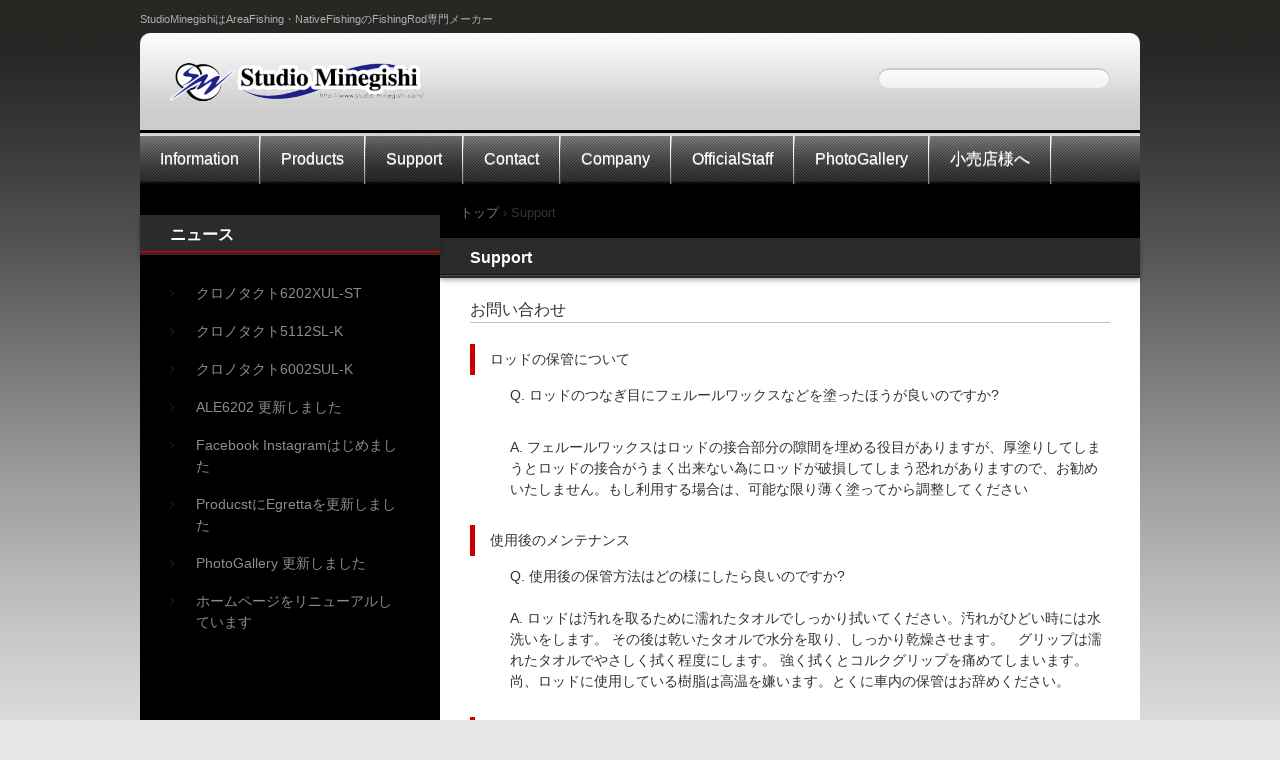

--- FILE ---
content_type: text/html
request_url: http://studio-minegishi.com/support.html
body_size: 5921
content:
<!DOCTYPE html>
<html lang="ja">
<head>
<meta charset="UTF-8">
<meta name="viewport" content="width=device-width, initial-scale=1">
<title>Support | StudioMinegishi</title><!--[if lt IE 9]>
<script src="html5.js" type="text/javascript"></script>
<![endif]-->
<link rel="stylesheet" type="text/css" href="style.css"></head>
<body class="basic2" id="hpb-sp-20-1016-03">
<div id="page" class="site">
<header id="masthead" class="site-header sp-part-top sp-header2" role="banner">
<div id="masthead-inner" class="sp-part-top sp-header-inner">
<div id="sp-site-branding2-1" class="sp-part-top sp-site-branding2">
<h1 class="site-title sp-part-top sp-site-title" id=""><a href="index.html">StudioMinegishi</a></h1>
<h2 class="site-description sp-part-top sp-catchphrase" id="">StudioMinegishiはAreaFishing・NativeFishingのFishingRod専門メーカー</h2>
<div class="extra sp-part-top sp-site-branding-extra" style="min-height: 20px" id="sp-site-branding-extra-1"></div></div>
<nav id="sp-site-navigation-1" class="navigation-main button-menu sp-part-top sp-site-navigation horizontal" role="navigation">
<h1 class="menu-toggle">メニュー</h1>
<div class="screen-reader-text skip-link"><a title="コンテンツへスキップ" href="#content">コンテンツへスキップ</a></div>
<ul id="menu-mainnav">
  <li class="menu-item"><a href="index.html">Information</a>
  <li class="menu-item"><a href="product.html">Products</a>
  <li class="menu-item current_page_item"><a href="support.html">Support</a>
  <li class="menu-item"><a href="contact.html">Contact</a>
  <li class="menu-item"><a href="company.html">Company</a>
  <li class="menu-item"><a href="doctor.html">OfficialStaff</a>
  <li class="menu-item"><a href="gallery.html">PhotoGallery</a>
  <li class="menu-item"><a href="retail_shop.html">小売店様へ</a></ul></nav></div></header>
<div id="main" class="site-main sp-part-top sp-main">
<div id="main-inner">
<div id="primary" class="content-area">
<div id="contenthead" class="sp-part-top sp-content-header">
<div id="breadcrumb-list" class="sp-part-top sp-bread-crumb">
<div><a href="index.html">トップ</a></div>
<div>›</div>
<div>Support</div></div></div>
<div id="content" class="site-content sp-part-top sp-content page-works" role="main">
<header id="sp-page-title-6" class="entry-header sp-part-top sp-page-title">
<h1 class="entry-title">Support</h1></header>
<article>
<div id="page-content" class="sp-part-top sp-block-container">
<h3 class="paragraph">お問い合わせ</h3>
<dl id="sp-definition-list-2" class="sp-part-top sp-definition-list">
  <dt>ロッドの保管について
  <dd>Q. ロッドのつなぎ目にフェルールワックスなどを塗ったほうが良いのですか?
  <dd><br>
  A. フェルールワックスはロッドの接合部分の隙間を埋める役目がありますが、厚塗りしてしまうとロッドの接合がうまく出来ない為にロッドが破損してしまう恐れがありますので、お勧めいたしません。もし利用する場合は、可能な限り薄く塗ってから調整してください
  <dt>使用後のメンテナンス
  <dd>Q. 使用後の保管方法はどの様にしたら良いのですか? <br><br>
  A. ロッドは汚れを取るために濡れたタオルでしっかり拭いてください。汚れがひどい時には水洗いをします。 その後は乾いたタオルで水分を取り、しっかり乾燥させます。　グリップは濡れたタオルでやさしく拭く程度にします。
  強く拭くとコルクグリップを痛めてしまいます。<br>
  尚、ロッドに使用している樹脂は高温を嫌います。とくに車内の保管はお辞めください。
  <dt>感電
  <dd>Q. 高圧線の下でも釣りをして大丈夫ですが? <br>
  A. ロッドに使用しているカーボンは大変に電気を通します。電線に接触すると感電の恐れがあります。また高圧線の下で使用すると高圧線から放電している電気で感電することがありますので、絶対に使用しないでください
  <dt> 
  <dd><br></dl></div></article></div></div>
<div id="sidebar1" class="sp-part-top sp-sidebar">
<div id="sp-wp-post-list-2" class="hpb-viewtype-title hpb-posttype-news sp-part-top sp-wp-post-list">
<h3><a href="posts/news_archive.html">ニュース</a></h3>
<ul>
  <li><a href="posts/news7.html">クロノタクト6202XUL-ST</a>
  <li><a href="posts/news6.html">クロノタクト5112SL-K</a>
  <li><a href="posts/news5.html">クロノタクト6002SUL-K</a>
  <li><a href="posts/news4.html">ALE6202 更新しました</a>
  <li><a href="posts/news3.html">Facebook Instagramはじめました</a>
  <li><a href="posts/news2.html">ProducstにEgrettaを更新しました</a>
  <li><a href="posts/news.html">PhotoGallery 更新しました</a>
  <li><a href="posts/news1.html">ホームページをリニューアルしています</a></ul></div></div></div></div>
<footer id="colophon" class="site-footer sp-part-top sp-footer2" role="contentinfo">
<div id="colophon-inner" class="sp-part-top sp-footer-inner">
<nav id="sp-site-navigation-2" class="navigation-main sp-part-top sp-site-navigation minimal" role="navigation">
<h1 class="menu-toggle">メニュー</h1>
<div class="screen-reader-text skip-link"><a title="コンテンツへスキップ" href="#content">コンテンツへスキップ</a></div>
<ul id="menu-mainnav">
  <li class="menu-item"><a href="contact.html">Contact</a>
  <li class="menu-item"><a href="privacy.html">PrivacyPolicy</a></ul></nav>
<div id="sp-block-container-1" class="sp-part-top sp-block-container">
<p class="copyright paragraph">Copyright &copy; 2018, All rights reserved.</p></div></div></footer></div><script type="text/javascript" src="navigation.js"></script></body></html>

--- FILE ---
content_type: text/css
request_url: http://studio-minegishi.com/style.css
body_size: 84091
content:
#colophon {
}

#colophon-inner {
}

#content{
  min-height : 50px;
}

#main-inner::after{
  clear : both;
  display : table;
  content : "";
}

#main::after{
  clear : both;
  display : table;
  content : "";
}

#masthead{
  margin-bottom : 0px;
}

#page{
  font-size : 1.4rem;
}

*{
  box-sizing : border-box;
  
}

.hpb-viewtype-full > article::after{
  clear : both;
  display : table;
  content : "";
}

.hpb-viewtype-simple > article::after{
  clear : both;
  display : table;
  content : "";
}

.hpb-viewtype-thumbnail > article::after{
  clear : both;
  display : table;
  content : "";
}

.navigation-post::after{
  clear : both;
  display : table;
  content : "";
}

.screen-reader-text{
  display : none;
}

.searchform::after{
  clear : both;
  display : table;
  content : "";
}

.sp-block-container{
  padding-top : 0px;
  padding-left : 0px;
  padding-right : 0px;
  padding-bottom : 0px;
}

.sp-block-container > h1{
  font-size : 2.4rem;
}

.sp-block-container > h2{
  font-size : 1.8rem;
}

.sp-block-container > h3{
  font-size : 1.5rem;
}

.sp-block-container > h4{
  font-size : 1.4rem;
}

.sp-block-container > h5{
  font-size : 1.3rem;
}

.sp-block-container > h6{
  font-size : 1.1rem;
}

.sp-block-container > hr{
  border-bottom-color : initial;
  color : #e2e2e2;
  margin-top : 25px;
  margin-left : 0px;
  margin-right : 0px;
  margin-bottom : 30px;
  border-top-width : 1px;
  border-left-width : medium;
  border-right-width : medium;
  border-bottom-width : medium;
  border-top-style : solid;
  border-left-style : none;
  border-right-style : none;
  border-bottom-style : none;
  border-top-color : #e2e2e2;
  border-left-color : initial;
  border-right-color : initial;
  border-bottom-color : initial;
  height : 1px;
}

.sp-block-container > p{
  font-size : 1.3rem;
  line-height : 1.5;
  text-align : justify;
  padding-left : 0.1em;
  padding-right : 0.1em;
  margin-top : 0.5em;
  margin-bottom : 1.5em;
  text-justify : inter-ideograph;
}

.sp-block-container > p.indent{
  padding-left : 1em;
}

.sp-block-container > p.large{
  font-size : 1.2em;
}

.sp-bread-crumb div{
  padding-bottom : 10px;
  margin-top : 10px;
  margin-right : 10px;
  width : auto;
  display : inline-block;
}

.sp-button{
  width : 122px;
}

.sp-button a{
  text-decoration : none;
  text-align : center;
  padding-top : 6px;
  padding-left : 0px;
  padding-right : 0px;
  padding-bottom : 6px;
  border-top-width : 1px;
  border-left-width : 1px;
  border-right-width : 1px;
  border-bottom-width : 1px;
  border-top-style : solid;
  border-left-style : solid;
  border-right-style : solid;
  border-bottom-style : solid;
  border-top-color : #f0f0f0;
  border-left-color : #f0f0f0;
  border-right-color : #f0f0f0;
  border-bottom-color : #f0f0f0;
  border-top-left-radius : 5px 5px;
  border-top-right-radius : 5px 5px;
  border-bottom-right-radius : 5px 5px;
  border-bottom-left-radius : 5px 5px;
  height : 100%;
  display : block;
  box-sizing : border-box;
}

.sp-button a:hover{
  border-top-width : 1px;
  border-left-width : 1px;
  border-right-width : 1px;
  border-bottom-width : 1px;
  border-top-style : solid;
  border-left-style : solid;
  border-right-style : solid;
  border-bottom-style : solid;
  border-top-color : #d8d8d8;
  border-left-color : #d8d8d8;
  border-right-color : #d8d8d8;
  border-bottom-color : #d8d8d8;
}

.sp-column.accordion > .column-label h3::after{
  border-top-width : 5px;
  border-left-width : 6px;
  border-right-width : 6px;
  border-top-style : solid;
  border-left-style : solid;
  border-right-style : solid;
  border-top-color : rgba(255, 255, 255, 0.45);
  border-left-color : transparent;
  border-right-color : transparent;
  width : 0px;
  height : 0px;
  display : block;
  position : absolute;
  top : 0.5em;
  right : 0px;
  content : "";
}

.sp-column.toggled-on > .column-label h3::after{
  display : none;
}

.sp-column.toggled-on > .column-label h3::before{
  border-left-width : 6px;
  border-right-width : 6px;
  border-bottom-width : 5px;
  border-left-style : solid;
  border-right-style : solid;
  border-bottom-style : solid;
  border-left-color : transparent;
  border-right-color : transparent;
  border-bottom-color : rgba(255, 255, 255, 0.45);
  width : 0px;
  height : 0px;
  display : block;
  position : absolute;
  top : 0.5em;
  right : 0px;
  content : "";
}

.sp-column > .column-body{
  padding-top : 5px;
  padding-left : 5px;
  padding-right : 5px;
  padding-bottom : 5px;
}

.sp-definition-list > dd{
  margin-left : 94px;
  margin-bottom : 25px;
}

.sp-definition-list > dt{
  padding-top : 5px;
  padding-left : 25px;
  padding-right : 0px;
  padding-bottom : 5px;
  margin-bottom : 10px;
}

.sp-form input{
  font-size : 1.4rem;
  font-family : "ヒラギノ角ゴ Pro W3", "Hiragino Kaku Gothic Pro", "メイリオ", Meiryo, Osaka, "ＭＳ Ｐゴシック", "MS PGothic", Arial, sans-serif;
}

.sp-form input[type="date"]{
  padding-top : 5px;
  padding-left : 5px;
  padding-right : 5px;
  padding-bottom : 5px;
  width : 90%;
}

.sp-form input[type="radio"]{
  vertical-align : middle;
  width : 20px;
}

.sp-form input[type="submit"]{
  font-size : 1.4rem;
  color : #555555;
  background-color : #dcdada;
  padding-top : 5px;
  padding-left : 8px;
  padding-right : 8px;
  padding-bottom : 5px;
  margin-top : 15px;
  width : auto;
  min-width : 100px;
  float : right;
  position : relative;
  cursor : pointer;
}

.sp-form input[type="text"]{
  padding-top : 5px;
  padding-left : 5px;
  padding-right : 5px;
  padding-bottom : 5px;
  width : 90%;
}

.sp-form table{
  border-top-width : 1px;
  border-left-width : 1px;
  border-top-style : solid;
  border-left-style : solid;
  border-top-color : #000000;
  border-left-color : #000000;
  width : 100%;
  border-collapse : collapse;
  border-spacing : 0px 0px;
}

.sp-form td{
  color : #000000;
  background-color : #ffffff;
  padding-top : 5px;
  padding-left : 18px;
  padding-right : 18px;
  padding-bottom : 5px;
  border-right-width : 1px;
  border-bottom-width : 1px;
  border-right-style : solid;
  border-bottom-style : solid;
  border-right-color : #000000;
  border-bottom-color : #000000;
  width : auto;
}

.sp-form textarea{
  font-size : 1.4rem;
  font-family : "ヒラギノ角ゴ Pro W3", "Hiragino Kaku Gothic Pro", "メイリオ", Meiryo, Osaka, "ＭＳ Ｐゴシック", "MS PGothic", Arial, sans-serif;
  padding-top : 5px;
  padding-left : 5px;
  padding-right : 5px;
  padding-bottom : 5px;
  width : 90%;
  height : 150px;
}

.sp-form th{
  font-weight : normal;
  color : #000000;
  background-color : #f4f4f4;
  text-align : left;
  padding-top : 5px;
  padding-left : 18px;
  padding-right : 18px;
  padding-bottom : 5px;
  border-right-width : 1px;
  border-bottom-width : 1px;
  border-right-style : solid;
  border-bottom-style : solid;
  border-right-color : #000000;
  border-bottom-color : #000000;
  width : auto;
  min-width : 50px;
}

.sp-google-map{
  max-width : 100%;
  word-wrap : normal;
}

.sp-google-map img{
  max-width : none !important;
}

.sp-item-gallery.grid > ul > li{
  overflow : hidden;
}

.sp-item-gallery.masonry > ul > li{
  height : auto !important;
}

.sp-item-gallery > ul > li > div img.item-gallery-thumbnail{
  max-width : 100%;
}

.sp-list{
  padding-right : 1em;
  margin-bottom : 1.5em;
  list-style-position : inside;
}

.sp-list > li{
  text-align : justify;
  padding-top : 6px;
  padding-bottom : 6px;
  margin-top : 0px;
  margin-left : 0px;
  margin-right : 0px;
  margin-bottom : 0px;
  text-justify : inter-ideograph;
}

.sp-page-title > h1{
  font-size : 1.8rem;
  font-weight : bold;
}

.sp-part-top{
  display : block;
  position : relative;
  box-sizing : border-box;
}

.sp-part-top::after{
  clear : both;
  display : table;
  content : "";
}

.sp-part-top:not(table)::after{
  clear : both;
  display : table;
  content : "";
}

.sp-sidebar a{
  color : #8c8c8c;
}

.sp-sidebar a:hover{
  color : #c1c1c1;
}

.sp-site-branding2 .site-description{
  font-size : 1rem;
  font-weight : normal;
  color : #929292;
}

.sp-site-navigation{
  color : black;
  background-color : white;
}

.sp-site-navigation .menu-toggle{
  display : none;
  cursor : pointer;
}

.sp-site-navigation.vertical{
  font-size : 1.3rem;
  border-top-width : 1px;
  border-bottom-width : 1px;
  border-top-style : solid;
  border-bottom-style : solid;
  border-top-color : #d2c9b8;
  border-bottom-color : #d2c9b8;
  width : 100%;
}

.sp-site-navigation.vertical ul{
  line-height : 30px;
  padding-top : 0px;
  padding-left : 0px;
  padding-right : 0px;
  padding-bottom : 0px;
  margin-top : 0px;
  margin-left : 0px;
  margin-right : 0px;
  margin-bottom : 0px;
  list-style-type : none;
  list-style-position : outside;
}

.sp-site-navigation.vertical ul li.current-menu-ancestor > a{
  color : #ffffff;
  background-color : rgba(0, 0, 0, 0.3);
}

.sp-site-navigation.vertical ul li.current-menu-item > a{
  color : #ffffff;
  background-color : rgba(0, 0, 0, 0.3);
}

.sp-site-navigation.vertical ul li.current_page_ancestor > a{
  color : #ffffff;
  background-color : rgba(0, 0, 0, 0.3);
}

.sp-site-navigation.vertical ul li.current_page_item > a{
  color : #ffffff;
  background-color : rgba(0, 0, 0, 0.3);
}

.sp-site-navigation.vertical ul li > a{
  text-decoration : none;
  padding-top : 10px;
  padding-left : 20px;
  padding-right : 20px;
  padding-bottom : 10px;
  display : block;
}

.sp-site-navigation.vertical ul li > a:active{
  color : #ffffff;
  background-color : rgba(0, 0, 0, 0.3);
}

.sp-site-navigation.vertical ul li > a:hover{
  color : #ffffff;
  background-color : rgba(0, 0, 0, 0.3);
}

.sp-site-navigation.vertical ul ul li > a{
  padding-top : 10px;
  padding-left : 40px;
  padding-right : 40px;
  padding-bottom : 10px;
}

.sp-site-navigation.vertical > ul{
  margin-top : 0px;
  margin-left : auto;
  margin-right : auto;
  margin-bottom : 0px;
  width : 100%;
}

.sp-site-navigation.vertical > ul > li{
  padding-top : 0px;
  padding-left : 0px;
  padding-right : 0px;
  padding-bottom : 0px;
  width : 100%;
}

.sp-site-navigation.vertical > ul > li:hover > ul{
  display : block;
}

.sp-table{
  margin-top : 5px;
  margin-left : auto;
  margin-right : auto;
  margin-bottom : 5px;
  border-top-width : 1px;
  border-left-width : 1px;
  border-top-style : solid;
  border-left-style : solid;
  border-top-color : #d8d8d8;
  border-left-color : #d8d8d8;
  width : 100%;
  display : table;
  border-collapse : collapse;
}

.sp-table > * > tr > td{
  padding-top : 5px;
  padding-left : 8px;
  padding-right : 8px;
  padding-bottom : 5px;
  border-right-width : 1px;
  border-bottom-width : 1px;
  border-right-style : solid;
  border-bottom-style : solid;
  border-right-color : #d8d8d8;
  border-bottom-color : #d8d8d8;
}

.sp-table > * > tr > th{
  padding-top : 5px;
  padding-left : 8px;
  padding-right : 8px;
  padding-bottom : 5px;
  border-right-width : 1px;
  border-bottom-width : 1px;
  border-right-style : solid;
  border-bottom-style : solid;
  border-right-color : #d8d8d8;
  border-bottom-color : #d8d8d8;
}

.sp-table > * > tr > th.col-title{
  background-color : rgba(0, 0, 0, 0.0625);
}

.sp-table > * > tr > th.row-title{
  background-color : rgba(0, 0, 0, 0.0625);
}

.sp-wp-post-list{
  padding-top : 0px;
  padding-left : 0px;
  padding-right : 0px;
  padding-bottom : 0px;
  margin-top : 2em;
  margin-left : 0px;
  margin-right : 0px;
  margin-bottom : 2em;
}

.sp-wp-post-list .navigation-post{
  margin-top : 0.67em;
}

.sp-wp-post-list .navigation-post .nav-next{
  margin-right : 10px;
  float : right;
}

.sp-wp-post-list .navigation-post .nav-previous{
  margin-left : 10px;
  float : left;
}

.sp-wp-post-list .navigation-post::after{
  clear : both;
  display : table;
  content : "";
}

.sp-wp-post-list .navigation-post > h1{
  display : none;
}

.sp-wp-post-list > article{
  margin-top : 0.67em;
  margin-left : 0px;
  margin-right : 0px;
  margin-bottom : 0.67em;
}

.sp-wp-post-list > h3{
  background-color : #f4f4f4;
  background-image : none;
  background-repeat : repeat;
  background-attachment : scroll;
  background-position : 0% 0%;
  background-clip : border-box;
  background-origin : padding-box;
  background-size : auto auto;
}

a{
  color : #797979;
  text-decoration : none;
  outline-width : medium;
  outline-style : none;
  outline-color : black;
}

a:hover{
  text-decoration : underline;
}

article{
  display : block;
}

aside{
  display : block;
}

body{
  font-size : 1.3rem;
  font-family : "ヒラギノ角ゴ Pro W3", "Hiragino Kaku Gothic Pro", "メイリオ", Meiryo, Osaka, "ＭＳ Ｐゴシック", "MS PGothic", Arial, sans-serif;
  line-height : 1.5;
  color : #333333;
  background-color : #e7e7e7;
  background-image : url(img/back-body.png);
  background-repeat : repeat-x;
  background-position : left top;
  text-align : left;
  padding-top : 0px;
  padding-left : 0px;
  padding-right : 0px;
  padding-bottom : 0px;
  margin-top : 0px;
  margin-left : 0px;
  margin-right : 0px;
  margin-bottom : 0px;
  word-wrap : break-word;
}

details{
  display : block;
}

dl{
  margin-top : 0px;
  box-sizing : border-box;
}

figcaption{
  display : block;
}

figure{
  display : block;
}

footer{
  display : block;
}

h1{
  margin-top : 0px;
  box-sizing : border-box;
}

h2{
  margin-top : 0px;
  box-sizing : border-box;
}

h3{
  margin-top : 0px;
  box-sizing : border-box;
}

h4{
  margin-top : 0px;
  box-sizing : border-box;
}

h5{
  margin-top : 0px;
  box-sizing : border-box;
}

h6{
  margin-top : 0px;
  box-sizing : border-box;
}

header{
  display : block;
}

hgroup{
  display : block;
}

html{
  font-size : 62.5%;
}

main{
  display : block;
}

nav{
  display : block;
  box-sizing : border-box;
}

ol{
  margin-top : 0px;
  box-sizing : border-box;
}

p{
  margin-top : 0px;
  box-sizing : border-box;
}

section{
  display : block;
}

summary{
  display : block;
}

table{
  margin-top : 0px;
  box-sizing : border-box;
}

ul{
  margin-top : 0px;
  margin-left : 0px;
  margin-right : 0px;
  margin-bottom : 0px;
  box-sizing : border-box;
}

@media not screen, screen and (min-width: 569px) {

  #colophon-inner{
    margin-top : 0px;
    margin-left : auto;
    margin-right : auto;
    margin-bottom : 0px;
    width : 1000px;
    box-sizing : content-box;
  }

  #content{
    background-color : #ffffff;
    min-height : 50px;
  }

  #main{
    background-color : #000000;
    margin-top : 0px;
    margin-left : auto;
    margin-right : auto;
    margin-bottom : 0px;
    width : 1000px;
    box-sizing : content-box;
  }

  #main-inner{
    float : left;
  }

  #masthead{
    margin-bottom : 0px;
  }

  #masthead-inner{
    margin-top : 0px;
    margin-left : auto;
    margin-right : auto;
    margin-bottom : 0px;
    width : 1000px;
    box-sizing : content-box;
  }

  #page{
    margin-top : 0px;
    margin-left : auto;
    margin-right : auto;
    margin-bottom : 0px;
    overflow : hidden;
  }

  #primary{
    float : right;
  }

  #sidebar1 {
  }

  #sidebar2{
    background-color : #2b2b2b;
    padding-bottom : 32767px;
    margin-bottom : -32767px;
  }

  .sp-google-map{
    width : 400px;
    min-height : 300px;
  }

  .sp-site-branding2{
    padding-top : 20px;
  }

  .sp-site-branding2 .extra{
    width : 50%;
    position : absolute;
    bottom : 0px;
    right : 0px;
  }

  .sp-site-branding2 .extra > p{
    font-size : 1.3rem;
    color : #929292;
    text-align : right;
    padding-top : 0px;
    padding-left : 0px;
    padding-right : 0px;
    padding-bottom : 0px;
    margin-top : 0px;
    margin-left : 0px;
    margin-right : 0px;
    margin-bottom : 0px;
  }

  .sp-site-branding2 .extra > p.indent{
    padding-left : 1em;
  }

  .sp-site-branding2 .extra > p.large{
    font-size : 1.5rem;
  }

  .sp-site-branding2 .site-description{
    text-align : right;
    width : 100%;
    height : auto;
    position : absolute;
    top : 15px;
  }

  .sp-site-branding2 .site-title{
    margin-top : 0px;
    margin-left : 0px;
    margin-right : 0px;
    margin-bottom : 0px;
    height : 66px;
    float : left;
  }

  .sp-site-branding2 .site-title a{
    height : 100%;
    display : block;
  }

  .sp-site-navigation.horizontal ul{
    padding-top : 0px;
    padding-left : 0px;
    padding-right : 0px;
    padding-bottom : 0px;
    margin-top : 0px;
    margin-left : 0px;
    margin-right : 0px;
    margin-bottom : 0px;
    list-style-type : none;
    list-style-position : outside;
  }

  .sp-site-navigation.horizontal ul li.current-menu-ancestor > a{
    color : #ffffff;
    background-color : rgba(0, 0, 0, 0.3);
  }

  .sp-site-navigation.horizontal ul li.current-menu-item > a{
    color : #ffffff;
    background-color : rgba(0, 0, 0, 0.3);
  }

  .sp-site-navigation.horizontal ul li.current_page_ancestor > a{
    color : #ffffff;
    background-color : rgba(0, 0, 0, 0.3);
  }

  .sp-site-navigation.horizontal ul li.current_page_item > a{
    color : #ffffff;
    background-color : rgba(0, 0, 0, 0.3);
  }

  .sp-site-navigation.horizontal ul li > a{
    text-decoration : none;
  }

  .sp-site-navigation.horizontal ul li > a:active{
    color : #ffffff;
    background-color : rgba(0, 0, 0, 0.3);
  }

  .sp-site-navigation.horizontal ul li > a:hover{
    color : #ffffff;
    background-color : rgba(0, 0, 0, 0.3);
  }

  .sp-site-navigation.horizontal ul ul{
    border-bottom-color : initial;
    background-color : #ffffff;
    border-top-width : 1px;
    border-left-width : 1px;
    border-right-width : 1px;
    border-bottom-width : medium;
    border-top-style : solid;
    border-left-style : solid;
    border-right-style : solid;
    border-bottom-style : none;
    border-top-color : #3c3f53;
    border-left-color : #3c3f53;
    border-right-color : #3c3f53;
    border-bottom-color : initial;
    width : auto;
    min-width : 150px;
    display : none;
    position : absolute;
    top : 100%;
    left : 0px;
    z-index : 9999;
  }

  .sp-site-navigation.horizontal ul ul li{
    border-bottom-width : 1px;
    border-bottom-style : solid;
    border-bottom-color : #3c3f53;
    width : 100%;
    white-space : nowrap;
  }

  .sp-site-navigation.horizontal ul ul li > a{
    padding-top : 5px;
    padding-left : 1em;
    padding-right : 1em;
    padding-bottom : 5px;
    display : block;
  }

  .sp-site-navigation.horizontal > ul::after{
    clear : both;
    display : table;
    content : "";
  }

  .sp-site-navigation.horizontal > ul > li{
    float : left;
    position : relative;
  }

  .sp-site-navigation.horizontal > ul > li:hover{
    position : relative;
  }

  .sp-site-navigation.horizontal > ul > li:hover > ul{
    display : block;
  }

  .sp-site-navigation.horizontal > ul > li > a{
    padding-top : 0.5em;
    padding-left : 2em;
    padding-right : 2em;
    padding-bottom : 0.5em;
    display : block;
  }

  .sp-site-navigation.minimal{
    text-align : center;
    margin-top : 0px;
    margin-left : auto;
    margin-right : auto;
    margin-bottom : 20px;
  }

  .sp-site-navigation.minimal ul{
    padding-top : 0px;
    padding-left : 0px;
    padding-right : 0px;
    padding-bottom : 0px;
    margin-top : 0px;
    margin-left : 0px;
    margin-right : 0px;
    margin-bottom : 0px;
    list-style-type : none;
    list-style-position : outside;
  }

  .sp-site-navigation.minimal ul li:last-child{
    margin-right : 0px;
  }

  .sp-site-navigation.minimal ul li > a:active{
    text-decoration : underline;
  }

  .sp-site-navigation.minimal ul li > a:hover{
    text-decoration : underline;
  }

  .sp-site-navigation.minimal > ul li{
    margin-right : 10px;
    display : inline;
  }

  .sp-site-navigation.minimal > ul ul{
    margin-left : 10px;
    display : inline;
  }

  .sp-yahoo-map{
    width : 400px;
    min-height : 300px;
  }

  body{
    min-width : 1000px;
  }
}

@media not screen, screen and (min-width: 569px) {

  #content{
    width : 100%;
  }

  #main-inner{
    width : 100%;
  }

  #primary{
    width : 700px;
    float : right;
  }

  #sidebar1{
    width : 300px;
    float : left;
  }
}

@media screen and (max-width: 568px) {

  #content{
    min-height : 50px;
  }

  #contenthead{
    margin-bottom : 10px;
  }

  #main{
    background-color : #ffffff;
  }

  #masthead{
    padding-top : 43px;
    margin-bottom : 0px;
  }

  #page{
    margin-left : 10px;
    margin-right : 10px;
  }

  *{
    box-sizing : border-box;
  }

  .sp-block-container{
    padding-top : 0px;
    padding-left : 5px;
    padding-right : 5px;
    padding-bottom : 0px;
  }

  .sp-bread-crumb{
    padding-left : 10px;
    padding-right : 10px;
  }

  .sp-definition-list > dd{
    margin-left : 20px;
  }

  .sp-form input{
    width : 90%;
  }

  .sp-form input[type="submit"] {
  }

  .sp-form table{
    border-top-width : 1px;
    border-top-style : solid;
    border-top-color : #d8d8d8;
  }

  .sp-form td{
    width : auto;
    display : block;
  }

  .sp-form textarea{
    width : 90%;
  }

  .sp-form th{
    width : auto;
    display : block;
  }

  .sp-google-map{
    width : 100%;
    min-height : 300px;
  }

  .sp-image{
    max-width : 100%;
    height : auto;
  }

  .sp-site-branding2 .extra{
    padding-top : 5px;
  }

  .sp-site-branding2 .extra > p{
    font-size : 1rem;
    color : #929292;
    text-align : left;
    padding-top : 0px;
    padding-left : 10px;
    padding-right : 10px;
    padding-bottom : 0px;
    margin-top : 0px;
    margin-left : 0px;
    margin-right : 0px;
    margin-bottom : 0px;
    width : 100%;
  }

  .sp-site-branding2 .site-description{
    text-align : center;
  }

  .sp-site-branding2 .site-title{
    text-align : center;
  }

  .sp-site-navigation .menu-toggle{
    background-color : rgba(0, 0, 0, 0.3);
    padding-top : 10px;
    padding-left : 10px;
    padding-right : 10px;
    padding-bottom : 10px;
    margin-top : 0px;
    margin-left : 0px;
    margin-right : 0px;
    margin-bottom : 0px;
    cursor : pointer;
  }

  .sp-site-navigation ul{
    list-style-type : none;
    list-style-position : outside;
  }

  .sp-site-navigation.button-menu .menu-toggle{
    display : block;
  }

  .sp-site-navigation.button-menu ul ul{
    display : block;
  }

  .sp-site-navigation.button-menu ul.toggled-on{
    display : block;
  }

  .sp-site-navigation.button-menu > ul{
    display : none;
  }

  .sp-site-navigation.horizontal{
    padding-top : 0px;
    margin-top : 10px;
    position : relative;
  }

  .sp-site-navigation.horizontal ul{
    background-color : #ffffff;
    padding-top : 0px;
    padding-left : 0px;
    padding-right : 0px;
    padding-bottom : 0px;
    width : auto;
    height : auto;
  }

  .sp-site-navigation.horizontal ul li{
    padding-left : 0px;
    border-left-width : 0px;
    width : auto;
    float : none;
  }

  .sp-site-navigation.horizontal ul li.current-menu-ancestor > a{
    color : #ffffff;
    background-color : rgba(0, 0, 0, 0.3);
  }

  .sp-site-navigation.horizontal ul li.current-menu-item > a{
    color : #ffffff;
    background-color : rgba(0, 0, 0, 0.3);
  }

  .sp-site-navigation.horizontal ul li.current_page_ancestor > a{
    color : #ffffff;
    background-color : rgba(0, 0, 0, 0.3);
  }

  .sp-site-navigation.horizontal ul li.current_page_item > a{
    color : #ffffff;
    background-color : rgba(0, 0, 0, 0.3);
  }

  .sp-site-navigation.horizontal ul li > a{
    line-height : 24px;
    padding-top : 8px;
    padding-left : 25px;
    padding-right : 10px;
    padding-bottom : 7px;
    float : none;
    display : block;
  }

  .sp-site-navigation.horizontal ul li > a:active{
    color : #ffffff;
    background-color : rgba(0, 0, 0, 0.3);
  }

  .sp-site-navigation.horizontal ul li > a:hover{
    color : #ffffff;
    background-color : rgba(0, 0, 0, 0.3);
  }

  .sp-site-navigation.horizontal ul ul{
    border-bottom-color : initial;
    background-color : transparent;
    border-top-width : medium;
    border-left-width : medium;
    border-right-width : medium;
    border-bottom-width : medium;
    border-top-style : none;
    border-left-style : none;
    border-right-style : none;
    border-bottom-style : none;
    border-top-color : initial;
    border-left-color : initial;
    border-right-color : initial;
    border-bottom-color : initial;
    width : auto;
    min-width : 150px;
    display : block;
    position : relative;
    top : 100%;
    left : 0px;
    z-index : 9999;
  }

  .sp-site-navigation.horizontal ul ul li{
    border-bottom-color : initial;
    border-bottom-width : medium;
    border-bottom-style : none;
    border-bottom-color : initial;
  }

  .sp-site-navigation.horizontal ul ul li > a{
    border-bottom-color : initial;
    padding-top : 8px;
    padding-left : 50px;
    padding-right : 50px;
    padding-bottom : 8px;
    border-bottom-width : medium;
    border-bottom-style : none;
    border-bottom-color : initial;
  }

  .sp-site-navigation.minimal{
    text-align : center;
    margin-bottom : 20px;
  }

  .sp-site-navigation.minimal ul{
    padding-top : 0px;
    padding-left : 0px;
    padding-right : 0px;
    padding-bottom : 0px;
    margin-top : 0px;
    margin-left : 0px;
    margin-right : 0px;
    margin-bottom : 0px;
    list-style-type : none;
    list-style-position : outside;
  }

  .sp-site-navigation.minimal ul li{
    display : block;
  }

  .sp-site-navigation.minimal ul li > a{
    display : block;
  }

  .sp-site-navigation.minimal ul li > a:hover{
    text-decoration : underline;
  }

  .sp-yahoo-map{
    width : 100%;
    min-height : 300px;
  }

  embed{
    max-width : 100%;
  }
}

#breadcrumb-list{
  font-size : 1.3rem;
  padding-left : 20px;
  padding-right : 20px;
  box-sizing : border-box;
}

#breadcrumb-list div{
  padding-top : 0px;
  padding-left : 0px;
  padding-right : 0px;
  padding-bottom : 0px;
  margin-top : 16px;
  margin-left : 0px;
  margin-right : 0px;
  margin-bottom : 16px;
}

#sp-table-1, #sp-table-2, #sp-table-3, #sp-table-4{
  color : #333333;
  margin-top : 0px;
  margin-left : 0px;
  margin-right : 0px;
  margin-bottom : 25px;
  border-top-width : 1px;
  border-left-width : 1px;
  border-right-width : 1px;
  border-bottom-width : 1px;
  border-top-style : solid;
  border-left-style : solid;
  border-right-style : solid;
  border-bottom-style : solid;
  border-top-color : #bfbfbf;
  border-left-color : #bfbfbf;
  border-right-color : #bfbfbf;
  border-bottom-color : #bfbfbf;
  width : 100%;
  border-collapse : collapse;
}

#sp-table-1 > tbody > tr > td, #sp-table-2 > tbody > tr > td, #sp-table-3 > tbody > tr > td, #sp-table-4 > tbody > tr > td{
  background-color : #ffffff;
  padding-top : 6px;
  padding-left : 20px;
  padding-right : 20px;
  padding-bottom : 6px;
  border-top-width : 1px;
  border-left-width : 1px;
  border-right-width : 1px;
  border-bottom-width : 1px;
  border-top-style : solid;
  border-left-style : solid;
  border-right-style : solid;
  border-bottom-style : solid;
  border-top-color : #bfbfbf;
  border-left-color : #bfbfbf;
  border-right-color : #bfbfbf;
  border-bottom-color : #bfbfbf;
}

#sp-table-1 > tbody > tr > th, #sp-table-2 > tbody > tr > th, #sp-table-3 > tbody > tr > th, #sp-table-4 > tbody > tr > th{
  font-weight : bold;
  color : #4b4b4b;
  background-color : #f0f0f0;
  padding-top : 6px;
  padding-left : 20px;
  padding-right : 20px;
  padding-bottom : 6px;
  border-top-width : 1px;
  border-left-width : 1px;
  border-right-width : 1px;
  border-bottom-width : 1px;
  border-top-style : solid;
  border-left-style : solid;
  border-right-style : solid;
  border-bottom-style : solid;
  border-top-color : #bfbfbf;
  border-left-color : #bfbfbf;
  border-right-color : #bfbfbf;
  border-bottom-color : #bfbfbf;
}

#sp-list-1, #sp-list-2, #sp-list-3, #sp-list-4{
  padding-top : 0px;
  padding-left : 13px;
  padding-right : 0px;
  padding-bottom : 0px;
  margin-top : 0px;
  margin-left : 0px;
  margin-right : 0px;
  margin-bottom : 18px;
  list-style-type : none;
  list-style-position : outside;
}

#sp-list-1 > li, #sp-list-2 > li, #sp-list-3 > li, #sp-list-4 > li{
  background-color : transparent;
  background-image : url(img/icon-arrow-02.png);
  background-repeat : no-repeat;
  background-attachment : scroll;
  background-position : left 0.5em;
  background-clip : border-box;
  background-origin : padding-box;
  background-size : auto auto;
  padding-top : 0px;
  padding-left : 10px;
  padding-right : 0px;
  padding-bottom : 0px;
}

#sp-list-1 > ul, #sp-list-2 > ul, #sp-list-3 > ul, #sp-list-4 > ul{
  margin-bottom : 0px;
}

@media not screen, screen and (min-width: 569px) {

  #sp-site-navigation-1{
    background-image : url(img/back-nav-01.png);
    margin-bottom : 0px;
    border-top-width : 3px;
    border-bottom-width : 3px;
    border-top-style : solid;
    border-bottom-style : solid;
    border-top-color : #000000;
    border-bottom-color : #000000;
  }

  #sp-site-navigation-1 ul ul{
    font-size : 1.3rem;
    background-color : #606060;
    border-top-width : 1px;
    border-left-width : 1px;
    border-right-width : 1px;
    border-bottom-width : medium;
    border-top-style : solid;
    border-left-style : solid;
    border-right-style : solid;
    border-bottom-style : none;
    border-top-color : #ffffff;
    border-left-color : #ffffff;
    border-right-color : #ffffff;
    border-bottom-color : initial;
  }

  #sp-site-navigation-1 ul ul li{
    border-bottom-width : 1px;
    border-bottom-style : solid;
    border-bottom-color : #ffffff;
    position : relative;
  }

  #sp-site-navigation-1 ul ul li:hover > ul{
    display : block;
    top : -1px;
    left : 100%;
  }

  #sp-site-navigation-1 ul ul li > a{
    color : #ffffff;
    padding-top : 9px;
    padding-left : 21px;
    padding-right : 21px;
    padding-bottom : 9px;
  }

  #sp-site-navigation-1 ul ul li > a:hover{
    background-color : #434343;
  }

  #sp-site-navigation-1 > ul{
    font-size : 1.6rem;
  }

  #sp-site-navigation-1 > ul > li{
    background-image : url(img/border-nav-01.png);
    background-repeat : no-repeat;
    background-position : right 3px;
    padding-right : 2px;
  }

  #sp-site-navigation-1 > ul > li.current-menu-ancestor > a{
    background-image : url(img/back-nav-02.png);
    background-position : left top;
  }

  #sp-site-navigation-1 > ul > li.current-menu-item > a{
    background-image : url(img/back-nav-02.png);
    background-position : left top;
  }

  #sp-site-navigation-1 > ul > li.current_page_ancestor > a{
    background-image : url(img/back-nav-02.png);
    background-position : left top;
  }

  #sp-site-navigation-1 > ul > li.current_page_item > a{
    background-image : url(img/back-nav-02.png);
    background-position : left top;
  }

  #sp-site-navigation-1 > ul > li:hover > a{
    background-image : url(img/back-nav-02.png);
    background-position : left top;
  }

  #sp-site-navigation-1 > ul > li > a{
    line-height : 1;
    color : #ffffff;
    padding-top : 18px;
    padding-left : 20px;
    padding-right : 20px;
    padding-bottom : 17px;
    display : block;
    text-shadow : 0px 1px 0px #b5b5b5;
  }
}

@media screen and (max-width: 568px) {

  #sp-site-navigation-1{
    font-size : 1.3rem;
    font-weight : bold;
    margin-top : 0px;
    margin-bottom : 0px;
  }

  #sp-site-navigation-1 .menu-toggle{
    font-size : 1.3rem;
    background-color : #a40300;
    background-image : url(img/icon-menu-toggle.png);
    background-repeat : no-repeat;
    background-position : center center;
    text-indent : -9999px;
  }

  #sp-site-navigation-1 li > a:active{
    background-color : #a40300;
    background-image : url(img/back-nav-05.png);
    background-repeat : repeat-x;
    background-position : left top;
  }

  #sp-site-navigation-1 li > a:hover{
    background-color : #a40300;
    background-image : url(img/back-nav-05.png);
    background-repeat : repeat-x;
    background-position : left top;
  }

  #sp-site-navigation-1 ul li > a{
    font-weight : bold;
    color : #ffffff;
    background-color : #2b2b2b;
    text-decoration : none;
    text-align : center;
    padding-top : 8px;
    padding-bottom : 8px;
    border-bottom-width : 1px;
    border-bottom-style : solid;
    border-bottom-color : #404040;
  }

  #sp-site-navigation-1 > ul li.current-menu-ancestor > a{
    background-color : #a40300;
    background-image : url(img/back-nav-05.png);
    background-repeat : repeat-x;
    background-position : left top;
  }

  #sp-site-navigation-1 > ul li.current-menu-item > a{
    background-color : #a40300;
    background-image : url(img/back-nav-05.png);
    background-repeat : repeat-x;
    background-position : left top;
  }

  #sp-site-navigation-1 > ul li.current_page_ancestor > a{
    background-color : #a40300;
    background-image : url(img/back-nav-05.png);
    background-repeat : repeat-x;
    background-position : left top;
  }

  #sp-site-navigation-1 > ul li.current_page_item > a{
    background-color : #a40300;
    background-image : url(img/back-nav-05.png);
    background-repeat : repeat-x;
    background-position : left top;
  }
}

@media not screen, screen and (min-width: 569px) {

  #sp-site-navigation-2{
    background-color : #2b2b2b;
    margin-bottom : 0px;
  }

  #sp-site-navigation-2 ul{
    padding-top : 0px;
    padding-left : 0px;
    padding-right : 0px;
    padding-bottom : 0px;
    margin-top : 0px;
    margin-left : 0px;
    margin-right : 0px;
    margin-bottom : 0px;
    list-style-type : none;
    list-style-position : outside;
  }

  #sp-site-navigation-2 ul li a{
    color : #ffffff;
  }

  #sp-site-navigation-2 ul li::after{
    color : #f2f2f2;
    margin-top : 0px;
    margin-left : 5px;
    margin-right : 5px;
    margin-bottom : 0px;
    content : '/';
    text-shadow : 0px 1px 0px #b5b5b5;
  }

  #sp-site-navigation-2 ul li:last-child::after{
    content : none;
  }

  #sp-site-navigation-2 ul ul::before{
    color : #f2f2f2;
    margin-top : 0px;
    margin-left : 5px;
    margin-right : 5px;
    margin-bottom : 0px;
    content : '/';
    text-shadow : 0px 1px 0px #b5b5b5;
  }

  #sp-site-navigation-2 > ul > li.current-menu-ancestor > a{
    text-decoration : underline;
  }

  #sp-site-navigation-2 > ul > li.current-menu-item > a{
    text-decoration : underline;
  }

  #sp-site-navigation-2 > ul > li.current_page_ancestor > a{
    text-decoration : underline;
  }

  #sp-site-navigation-2 > ul > li.current_page_item > a{
    text-decoration : underline;
  }

  #sp-site-navigation-2 > ul > li > a:hover{
    text-decoration : underline;
  }
}

@media screen and (max-width: 568px) {

  #sp-site-navigation-2{
    font-size : 1.3rem;
    font-weight : bold;
    margin-top : 0px;
    margin-bottom : 0px;
  }

  #sp-site-navigation-2 .menu-toggle{
    font-size : 1.3rem;
    background-color : #a40300;
    background-image : url(img/icon-menu-toggle.png);
    background-repeat : no-repeat;
    background-position : center center;
    text-indent : -9999px;
  }

  #sp-site-navigation-2 li > a:active{
    background-color : #a40300;
    background-image : url(img/back-nav-05.png);
    background-repeat : repeat-x;
    background-position : left top;
  }

  #sp-site-navigation-2 li > a:hover{
    background-color : #a40300;
    background-image : url(img/back-nav-05.png);
    background-repeat : repeat-x;
    background-position : left top;
  }

  #sp-site-navigation-2 ul li > a{
    font-weight : bold;
    color : #ffffff;
    background-color : #2b2b2b;
    text-decoration : none;
    text-align : center;
    padding-top : 8px;
    padding-bottom : 8px;
    border-bottom-width : 1px;
    border-bottom-style : solid;
    border-bottom-color : #404040;
  }

  #sp-site-navigation-2 > ul li.current-menu-ancestor > a{
    background-color : #a40300;
    background-image : url(img/back-nav-05.png);
    background-repeat : repeat-x;
    background-position : left top;
  }

  #sp-site-navigation-2 > ul li.current-menu-item > a{
    background-color : #a40300;
    background-image : url(img/back-nav-05.png);
    background-repeat : repeat-x;
    background-position : left top;
  }

  #sp-site-navigation-2 > ul li.current_page_ancestor > a{
    background-color : #a40300;
    background-image : url(img/back-nav-05.png);
    background-repeat : repeat-x;
    background-position : left top;
  }

  #sp-site-navigation-2 > ul li.current_page_item > a{
    background-color : #a40300;
    background-image : url(img/back-nav-05.png);
    background-repeat : repeat-x;
    background-position : left top;
  }
}

#sp-block-container-1{
  color : #ffffff;
  background-color : #181818;
  padding-top : 10px;
  padding-bottom : 0px;
  margin-bottom : 0px;
  clear : both;
  position : relative;
}

#sp-block-container-1 > *{
  margin-top : 10px;
  margin-bottom : 0px;
}

#sp-block-container-1 > *:first-child{
  margin-top : 0px;
}

@media not screen, screen and (min-width: 569px) {

  #sp-block-container-1{
    padding-top : 15px;
    padding-bottom : 15px;
  }
}

@media screen and (max-width: 568px) {

  #sp-block-container-1{
    padding-top : 20px;
    padding-left : 10px;
    padding-right : 10px;
  }

  #sp-block-container-1 .copyright{
    text-align : center;
  }
}

#post-list, #sp-wp-post-list-1, #sp-wp-post-list-2, #sp-wp-post-list-3, #sp-wp-post-list-4, #sp-wp-post-list-5, #sp-wp-post-list-6{
  padding-top : 0px;
  padding-left : 0px;
  padding-right : 0px;
  padding-bottom : 0px;
  margin-bottom : 30px;
}

#post-list article > header > h4 > a, #sp-wp-post-list-1 article > header > h4 > a, #sp-wp-post-list-2 article > header > h4 > a, #sp-wp-post-list-3 article > header > h4 > a, #sp-wp-post-list-4 article > header > h4 > a, #sp-wp-post-list-5 article > header > h4 > a, #sp-wp-post-list-6 article > header > h4 > a{
  font-size : 1.6rem;
  line-height : 1.5;
  color : #ffffff;
  background-color : #2b2b2b;
  padding-top : 8px;
  padding-left : 30px;
  padding-right : 10px;
  padding-bottom : 7px;
  margin-top : 0px;
  margin-left : 0px;
  margin-right : 0px;
  margin-bottom : 20px;
  border-bottom-width : 1px;
  border-bottom-style : solid;
  border-bottom-color : #2b2b2b;
  box-shadow : 0px 2px 5px 0px rgba(0, 0, 0, 0.35);
  display : block;
  position : relative;
}

#post-list article > header > h4 > a::after, #sp-wp-post-list-1 article > header > h4 > a::after, #sp-wp-post-list-2 article > header > h4 > a::after, #sp-wp-post-list-3 article > header > h4 > a::after, #sp-wp-post-list-4 article > header > h4 > a::after, #sp-wp-post-list-5 article > header > h4 > a::after, #sp-wp-post-list-6 article > header > h4 > a::after{
  border-top-width : 1px;
  border-bottom-width : 1px;
  border-top-style : solid;
  border-bottom-style : solid;
  border-top-color : #ca0000;
  border-bottom-color : #a20000;
  width : 100%;
  display : block;
  position : absolute;
  bottom : 1px;
  right : 0px;
  left : 0px;
  content : "";
}

#post-list > .hpb-more-entry, #sp-wp-post-list-1 > .hpb-more-entry, #sp-wp-post-list-2 > .hpb-more-entry, #sp-wp-post-list-3 > .hpb-more-entry, #sp-wp-post-list-4 > .hpb-more-entry, #sp-wp-post-list-5 > .hpb-more-entry, #sp-wp-post-list-6 > .hpb-more-entry{
  font-size : 1.2rem;
  text-align : right;
  margin-top : 0px;
  margin-left : 0px;
  margin-right : 0px;
  margin-bottom : 0px;
  clear : both;
}

#post-list > .hpb-more-entry a, #sp-wp-post-list-1 > .hpb-more-entry a, #sp-wp-post-list-2 > .hpb-more-entry a, #sp-wp-post-list-3 > .hpb-more-entry a, #sp-wp-post-list-4 > .hpb-more-entry a, #sp-wp-post-list-5 > .hpb-more-entry a, #sp-wp-post-list-6 > .hpb-more-entry a{
  font-size : 1.2rem;
  color : #ffffff;
  background-color : #525252;
  background-image : url(img/back-button-02.png);
  background-repeat : repeat-x;
  background-position : left top;
  text-decoration : none;
  text-align : center;
  padding-top : 9px;
  padding-left : 30px;
  padding-right : 30px;
  padding-bottom : 8px;
  margin-top : 15px;
  margin-right : 30px;
  margin-bottom : 0px;
  border-top-width : medium;
  border-left-width : medium;
  border-right-width : medium;
  border-bottom-width : medium;
  border-top-style : none;
  border-left-style : none;
  border-right-style : none;
  border-bottom-style : none;
  border-top-color : initial;
  border-left-color : initial;
  border-right-color : initial;
  border-bottom-color : initial;
  border-top-left-radius : 0px 0px;
  border-top-right-radius : 0px 0px;
  border-bottom-right-radius : 0px 0px;
  border-bottom-left-radius : 0px 0px;
  display : inline-block;
}

#post-list > article, #sp-wp-post-list-1 > article, #sp-wp-post-list-2 > article, #sp-wp-post-list-3 > article, #sp-wp-post-list-4 > article, #sp-wp-post-list-5 > article, #sp-wp-post-list-6 > article{
  padding-top : 0px;
  padding-left : 0px;
  padding-right : 0px;
  padding-bottom : 0px;
  margin-bottom : 0px;
}

#post-list > article > div, #sp-wp-post-list-1 > article > div, #sp-wp-post-list-2 > article > div, #sp-wp-post-list-3 > article > div, #sp-wp-post-list-4 > article > div, #sp-wp-post-list-5 > article > div, #sp-wp-post-list-6 > article > div{
  padding-left : 30px;
  padding-right : 30px;
}

#post-list > article > footer, #sp-wp-post-list-1 > article > footer, #sp-wp-post-list-2 > article > footer, #sp-wp-post-list-3 > article > footer, #sp-wp-post-list-4 > article > footer, #sp-wp-post-list-5 > article > footer, #sp-wp-post-list-6 > article > footer{
  color : #19619a;
  padding-left : 30px;
  padding-right : 30px;
  clear : both;
}

#post-list > article > footer .by-author, #sp-wp-post-list-1 > article > footer .by-author, #sp-wp-post-list-2 > article > footer .by-author, #sp-wp-post-list-3 > article > footer .by-author, #sp-wp-post-list-4 > article > footer .by-author, #sp-wp-post-list-5 > article > footer .by-author, #sp-wp-post-list-6 > article > footer .by-author{
  background-image : url(img/icon-author.png);
}

#post-list > article > footer .cat-links, #sp-wp-post-list-1 > article > footer .cat-links, #sp-wp-post-list-2 > article > footer .cat-links, #sp-wp-post-list-3 > article > footer .cat-links, #sp-wp-post-list-4 > article > footer .cat-links, #sp-wp-post-list-5 > article > footer .cat-links, #sp-wp-post-list-6 > article > footer .cat-links{
  background-image : url(img/icon-cat.png);
}

#post-list > article > footer .comments-link, #sp-wp-post-list-1 > article > footer .comments-link, #sp-wp-post-list-2 > article > footer .comments-link, #sp-wp-post-list-3 > article > footer .comments-link, #sp-wp-post-list-4 > article > footer .comments-link, #sp-wp-post-list-5 > article > footer .comments-link, #sp-wp-post-list-6 > article > footer .comments-link{
  background-image : url(img/icon-comments.png);
}

#post-list > article > footer .date, #sp-wp-post-list-1 > article > footer .date, #sp-wp-post-list-2 > article > footer .date, #sp-wp-post-list-3 > article > footer .date, #sp-wp-post-list-4 > article > footer .date, #sp-wp-post-list-5 > article > footer .date, #sp-wp-post-list-6 > article > footer .date{
  background-image : url(img/icon-date.png);
}

#post-list > article > footer .sep, #sp-wp-post-list-1 > article > footer .sep, #sp-wp-post-list-2 > article > footer .sep, #sp-wp-post-list-3 > article > footer .sep, #sp-wp-post-list-4 > article > footer .sep, #sp-wp-post-list-5 > article > footer .sep, #sp-wp-post-list-6 > article > footer .sep{
  display : none;
}

#post-list > article > footer .tags-links, #sp-wp-post-list-1 > article > footer .tags-links, #sp-wp-post-list-2 > article > footer .tags-links, #sp-wp-post-list-3 > article > footer .tags-links, #sp-wp-post-list-4 > article > footer .tags-links, #sp-wp-post-list-5 > article > footer .tags-links, #sp-wp-post-list-6 > article > footer .tags-links{
  background-image : url(img/icon-tags.png);
}

#post-list > article > footer a, #sp-wp-post-list-1 > article > footer a, #sp-wp-post-list-2 > article > footer a, #sp-wp-post-list-3 > article > footer a, #sp-wp-post-list-4 > article > footer a, #sp-wp-post-list-5 > article > footer a, #sp-wp-post-list-6 > article > footer a{
  color : #19619a;
}

#post-list > article > footer　span, #sp-wp-post-list-1 > article > footer　span, #sp-wp-post-list-2 > article > footer　span, #sp-wp-post-list-3 > article > footer　span, #sp-wp-post-list-4 > article > footer　span, #sp-wp-post-list-5 > article > footer　span, #sp-wp-post-list-6 > article > footer　span{
  font-size : 1.2rem;
  background-repeat : no-repeat;
  background-position : 0px 2px;
  vertical-align : baseline;
  padding-top : 2px;
  padding-left : 20px;
  padding-right : 0px;
  padding-bottom : 2px;
  margin-right : 15px;
  display : inline-block;
}

#post-list> article> header, #sp-wp-post-list-1> article> header, #sp-wp-post-list-2> article> header, #sp-wp-post-list-3> article> header, #sp-wp-post-list-4> article> header, #sp-wp-post-list-5> article> header, #sp-wp-post-list-6> article> header {
}

#post-list> article> header> h4, #sp-wp-post-list-1> article> header> h4, #sp-wp-post-list-2> article> header> h4, #sp-wp-post-list-3> article> header> h4, #sp-wp-post-list-4> article> header> h4, #sp-wp-post-list-5> article> header> h4, #sp-wp-post-list-6> article> header> h4 {
}

#post-list > article > p > img, #sp-wp-post-list-1 > article > p > img, #sp-wp-post-list-2 > article > p > img, #sp-wp-post-list-3 > article > p > img, #sp-wp-post-list-4 > article > p > img, #sp-wp-post-list-5 > article > p > img, #sp-wp-post-list-6 > article > p > img{
  margin-top : 0px;
  margin-left : 30px;
  margin-right : 1em;
  margin-bottom : 1em;
  float : left;
}

#post-list > dl, #sp-wp-post-list-1 > dl, #sp-wp-post-list-2 > dl, #sp-wp-post-list-3 > dl, #sp-wp-post-list-4 > dl, #sp-wp-post-list-5 > dl, #sp-wp-post-list-6 > dl{
  padding-top : 0px;
  padding-left : 0px;
  padding-right : 0px;
  padding-bottom : 0px;
  margin-top : 0px;
  margin-left : 30px;
  margin-right : 30px;
  margin-bottom : 0px;
}

#post-list > dl::after, #sp-wp-post-list-1 > dl::after, #sp-wp-post-list-2 > dl::after, #sp-wp-post-list-3 > dl::after, #sp-wp-post-list-4 > dl::after, #sp-wp-post-list-5 > dl::after, #sp-wp-post-list-6 > dl::after{
  clear : both;
  display : table;
  content : "";
}

#post-list > dl > dd, #sp-wp-post-list-1 > dl > dd, #sp-wp-post-list-2 > dl > dd, #sp-wp-post-list-3 > dl > dd, #sp-wp-post-list-4 > dl > dd, #sp-wp-post-list-5 > dl > dd, #sp-wp-post-list-6 > dl > dd{
  padding-top : 8px;
  padding-left : 161px;
  padding-right : 5px;
  padding-bottom : 8px;
  margin-top : 0px;
  margin-left : -161px;
  margin-right : 0px;
  margin-bottom : 0px;
  border-bottom-width : 1px;
  border-bottom-style : dotted;
  border-bottom-color : #000000;
  width : 100%;
  float : left;
}

#post-list > dl > dt, #sp-wp-post-list-1 > dl > dt, #sp-wp-post-list-2 > dl > dt, #sp-wp-post-list-3 > dl > dt, #sp-wp-post-list-4 > dl > dt, #sp-wp-post-list-5 > dl > dt, #sp-wp-post-list-6 > dl > dt{
  background-image : url(img/icon-arrow-01.png);
  background-repeat : no-repeat;
  background-position : left 1.1em;
  padding-top : 8px;
  padding-left : 26px;
  padding-right : 5px;
  padding-bottom : 8px;
  width : 161px;
  float : left;
}

#post-list> h3, #sp-wp-post-list-1> h3, #sp-wp-post-list-2> h3, #sp-wp-post-list-3> h3, #sp-wp-post-list-4> h3, #sp-wp-post-list-5> h3, #sp-wp-post-list-6> h3 {
}

#post-list > h3 > a, #sp-wp-post-list-1 > h3 > a, #sp-wp-post-list-2 > h3 > a, #sp-wp-post-list-3 > h3 > a, #sp-wp-post-list-4 > h3 > a, #sp-wp-post-list-5 > h3 > a, #sp-wp-post-list-6 > h3 > a{
  font-size : 1.6rem;
  line-height : 1.5;
  color : #ffffff;
  background-color : #2b2b2b;
  padding-top : 8px;
  padding-left : 30px;
  padding-right : 10px;
  padding-bottom : 7px;
  margin-top : 0px;
  margin-left : 0px;
  margin-right : 0px;
  margin-bottom : 20px;
  border-bottom-width : 1px;
  border-bottom-style : solid;
  border-bottom-color : #2b2b2b;
  box-shadow : 0px 2px 5px 0px rgba(0, 0, 0, 0.35);
  display : block;
  position : relative;
}

#post-list > h3 > a::after, #sp-wp-post-list-1 > h3 > a::after, #sp-wp-post-list-2 > h3 > a::after, #sp-wp-post-list-3 > h3 > a::after, #sp-wp-post-list-4 > h3 > a::after, #sp-wp-post-list-5 > h3 > a::after, #sp-wp-post-list-6 > h3 > a::after{
  border-top-width : 1px;
  border-bottom-width : 1px;
  border-top-style : solid;
  border-bottom-style : solid;
  border-top-color : #ca0000;
  border-bottom-color : #a20000;
  width : 100%;
  display : block;
  position : absolute;
  bottom : 1px;
  right : 0px;
  left : 0px;
  content : "";
}

#post-list > nav, #sp-wp-post-list-1 > nav, #sp-wp-post-list-2 > nav, #sp-wp-post-list-3 > nav, #sp-wp-post-list-4 > nav, #sp-wp-post-list-5 > nav, #sp-wp-post-list-6 > nav{
  padding-left : 30px;
  padding-right : 30px;
  margin-bottom : 20px;
}

#post-list > nav .nav-next, #sp-wp-post-list-1 > nav .nav-next, #sp-wp-post-list-2 > nav .nav-next, #sp-wp-post-list-3 > nav .nav-next, #sp-wp-post-list-4 > nav .nav-next, #sp-wp-post-list-5 > nav .nav-next, #sp-wp-post-list-6 > nav .nav-next{
  text-align : right;
  margin-right : 0px;
  float : right;
}

#post-list > nav .nav-previous, #sp-wp-post-list-1 > nav .nav-previous, #sp-wp-post-list-2 > nav .nav-previous, #sp-wp-post-list-3 > nav .nav-previous, #sp-wp-post-list-4 > nav .nav-previous, #sp-wp-post-list-5 > nav .nav-previous, #sp-wp-post-list-6 > nav .nav-previous{
  margin-left : 0px;
  float : left;
}

#post-list > nav a, #sp-wp-post-list-1 > nav a, #sp-wp-post-list-2 > nav a, #sp-wp-post-list-3 > nav a, #sp-wp-post-list-4 > nav a, #sp-wp-post-list-5 > nav a, #sp-wp-post-list-6 > nav a{
  font-style : italic;
}

#post-list > nav div, #sp-wp-post-list-1 > nav div, #sp-wp-post-list-2 > nav div, #sp-wp-post-list-3 > nav div, #sp-wp-post-list-4 > nav div, #sp-wp-post-list-5 > nav div, #sp-wp-post-list-6 > nav div{
  width : 50%;
}

#post-list > ul, #sp-wp-post-list-1 > ul, #sp-wp-post-list-2 > ul, #sp-wp-post-list-3 > ul, #sp-wp-post-list-4 > ul, #sp-wp-post-list-5 > ul, #sp-wp-post-list-6 > ul{
  padding-top : 0px;
  padding-left : 0px;
  padding-right : 0px;
  padding-bottom : 0px;
  margin-top : 0px;
  margin-left : 30px;
  margin-right : 30px;
  margin-bottom : 0px;
  list-style-type : none;
  list-style-position : outside;
}

#post-list> ul> li, #sp-wp-post-list-1> ul> li, #sp-wp-post-list-2> ul> li, #sp-wp-post-list-3> ul> li, #sp-wp-post-list-4> ul> li, #sp-wp-post-list-5> ul> li, #sp-wp-post-list-6> ul> li {
}

#post-list > ul > li > a, #sp-wp-post-list-1 > ul > li > a, #sp-wp-post-list-2 > ul > li > a, #sp-wp-post-list-3 > ul > li > a, #sp-wp-post-list-4 > ul > li > a, #sp-wp-post-list-5 > ul > li > a, #sp-wp-post-list-6 > ul > li > a{
  background-image : url(img/icon-arrow-01.png);
  background-repeat : no-repeat;
  background-position : left 1.1em;
  padding-top : 8px;
  padding-left : 26px;
  padding-right : 5px;
  padding-bottom : 8px;
  border-bottom-width : 1px;
  border-bottom-style : dotted;
  border-bottom-color : #000000;
  display : block;
  position : relative;
}

@media screen and (max-width: 568px) {

  #post-list dl dd, #sp-wp-post-list-1 dl dd, #sp-wp-post-list-2 dl dd, #sp-wp-post-list-3 dl dd, #sp-wp-post-list-4 dl dd, #sp-wp-post-list-5 dl dd, #sp-wp-post-list-6 dl dd{
    margin-left : 20px;
  }

  .hpb-viewtype-date#post-list dd, .hpb-viewtype-date#sp-wp-post-list-1 dd, .hpb-viewtype-date#sp-wp-post-list-2 dd, .hpb-viewtype-date#sp-wp-post-list-3 dd, .hpb-viewtype-date#sp-wp-post-list-4 dd, .hpb-viewtype-date#sp-wp-post-list-5 dd, .hpb-viewtype-date#sp-wp-post-list-6 dd{
    padding-top : 0px;
    padding-left : 5px;
    padding-right : 0px;
    padding-bottom : 5px;
  }

  .hpb-viewtype-date#post-list dt, .hpb-viewtype-date#sp-wp-post-list-1 dt, .hpb-viewtype-date#sp-wp-post-list-2 dt, .hpb-viewtype-date#sp-wp-post-list-3 dt, .hpb-viewtype-date#sp-wp-post-list-4 dt, .hpb-viewtype-date#sp-wp-post-list-5 dt, .hpb-viewtype-date#sp-wp-post-list-6 dt{
    padding-bottom : 5px;
    width : 100%;
  }
}

#sp-page-title-1 h1, #sp-page-title-2 h1, #sp-page-title-3 h1, #sp-page-title-4 h1, #sp-page-title-5 h1, #sp-page-title-6 h1, #sp-page-title-7 h1, #sp-page-title-8 h1, #sp-page-title-9 h1{
  font-size : 1.6rem;
  line-height : 1.5;
  color : #ffffff;
  background-color : #2b2b2b;
  padding-top : 8px;
  padding-left : 30px;
  padding-right : 10px;
  padding-bottom : 7px;
  margin-top : 0px;
  margin-left : 0px;
  margin-right : 0px;
  margin-bottom : 20px;
  border-bottom-width : 1px;
  border-bottom-style : solid;
  border-bottom-color : #2b2b2b;
  box-shadow : 0px 2px 5px 0px rgba(0, 0, 0, 0.35);
  display : block;
  position : relative;
}

#sp-page-title-1 h1::after, #sp-page-title-2 h1::after, #sp-page-title-3 h1::after, #sp-page-title-4 h1::after, #sp-page-title-5 h1::after, #sp-page-title-6 h1::after, #sp-page-title-7 h1::after, #sp-page-title-8 h1::after, #sp-page-title-9 h1::after{
  border-top-width : 1px;
  border-bottom-width : 1px;
  border-top-style : solid;
  border-bottom-style : solid;
  border-top-color : #151515;
  border-bottom-color : #484848;
  width : 100%;
  display : block;
  position : absolute;
  bottom : 1px;
  right : 0px;
  left : 0px;
  content : "";
}

.page-company#content #page-content, .page-contact#content #page-content, .page-doctor#content #page-content, .page-gallery#content #page-content, .page-privacy#content #page-content, .page-product#content #page-content, .page-retail_shop#content #page-content, .page-toppage#content #page-content, .page-works#content #page-content, #sp-block-container-10, #sp-block-container-11, #sp-block-container-12, #sp-block-container-13, #sp-block-container-14, #sp-block-container-15, #sp-block-container-2, #sp-block-container-3, #sp-block-container-4, #sp-block-container-5, #sp-block-container-6, #sp-block-container-7, #sp-block-container-8, #sp-block-container-9{
  padding-top : 0px;
  padding-left : 30px;
  padding-right : 30px;
  padding-bottom : 0px;
  margin-bottom : 30px;
}

.page-company#content #page-content > blockquote, .page-contact#content #page-content > blockquote, .page-doctor#content #page-content > blockquote, .page-gallery#content #page-content > blockquote, .page-privacy#content #page-content > blockquote, .page-product#content #page-content > blockquote, .page-retail_shop#content #page-content > blockquote, .page-toppage#content #page-content > blockquote, .page-works#content #page-content > blockquote, #sp-block-container-10 > blockquote, #sp-block-container-11 > blockquote, #sp-block-container-12 > blockquote, #sp-block-container-13 > blockquote, #sp-block-container-14 > blockquote, #sp-block-container-15 > blockquote, #sp-block-container-2 > blockquote, #sp-block-container-3 > blockquote, #sp-block-container-4 > blockquote, #sp-block-container-5 > blockquote, #sp-block-container-6 > blockquote, #sp-block-container-7 > blockquote, #sp-block-container-8 > blockquote, #sp-block-container-9 > blockquote{
  background-color : #f0f0f0;
  padding-top : 1em;
  padding-left : 30px;
  padding-right : 30px;
  padding-bottom : 1em;
  margin-top : 0px;
  margin-left : 0px;
  margin-right : 0px;
  margin-bottom : 16px;
  border-top-left-radius : 3px 3px;
  border-top-right-radius : 3px 3px;
  border-bottom-right-radius : 3px 3px;
  border-bottom-left-radius : 3px 3px;
  -webkit-border-radius : 3px;
}

.page-company#content #page-content > blockquote p, .page-contact#content #page-content > blockquote p, .page-doctor#content #page-content > blockquote p, .page-gallery#content #page-content > blockquote p, .page-privacy#content #page-content > blockquote p, .page-product#content #page-content > blockquote p, .page-retail_shop#content #page-content > blockquote p, .page-toppage#content #page-content > blockquote p, .page-works#content #page-content > blockquote p, #sp-block-container-10 > blockquote p, #sp-block-container-11 > blockquote p, #sp-block-container-12 > blockquote p, #sp-block-container-13 > blockquote p, #sp-block-container-14 > blockquote p, #sp-block-container-15 > blockquote p, #sp-block-container-2 > blockquote p, #sp-block-container-3 > blockquote p, #sp-block-container-4 > blockquote p, #sp-block-container-5 > blockquote p, #sp-block-container-6 > blockquote p, #sp-block-container-7 > blockquote p, #sp-block-container-8 > blockquote p, #sp-block-container-9 > blockquote p{
  margin-top : 19px;
  margin-bottom : 0px;
}

.page-company#content #page-content > blockquote p:first-child, .page-contact#content #page-content > blockquote p:first-child, .page-doctor#content #page-content > blockquote p:first-child, .page-gallery#content #page-content > blockquote p:first-child, .page-privacy#content #page-content > blockquote p:first-child, .page-product#content #page-content > blockquote p:first-child, .page-retail_shop#content #page-content > blockquote p:first-child, .page-toppage#content #page-content > blockquote p:first-child, .page-works#content #page-content > blockquote p:first-child, #sp-block-container-10 > blockquote p:first-child, #sp-block-container-11 > blockquote p:first-child, #sp-block-container-12 > blockquote p:first-child, #sp-block-container-13 > blockquote p:first-child, #sp-block-container-14 > blockquote p:first-child, #sp-block-container-15 > blockquote p:first-child, #sp-block-container-2 > blockquote p:first-child, #sp-block-container-3 > blockquote p:first-child, #sp-block-container-4 > blockquote p:first-child, #sp-block-container-5 > blockquote p:first-child, #sp-block-container-6 > blockquote p:first-child, #sp-block-container-7 > blockquote p:first-child, #sp-block-container-8 > blockquote p:first-child, #sp-block-container-9 > blockquote p:first-child{
  margin-top : 0px;
}

.page-company#content #page-content > h1, .page-contact#content #page-content > h1, .page-doctor#content #page-content > h1, .page-gallery#content #page-content > h1, .page-privacy#content #page-content > h1, .page-product#content #page-content > h1, .page-retail_shop#content #page-content > h1, .page-toppage#content #page-content > h1, .page-works#content #page-content > h1, #sp-block-container-10 > h1, #sp-block-container-11 > h1, #sp-block-container-12 > h1, #sp-block-container-13 > h1, #sp-block-container-14 > h1, #sp-block-container-15 > h1, #sp-block-container-2 > h1, #sp-block-container-3 > h1, #sp-block-container-4 > h1, #sp-block-container-5 > h1, #sp-block-container-6 > h1, #sp-block-container-7 > h1, #sp-block-container-8 > h1, #sp-block-container-9 > h1{
  font-size : 1.6rem;
  font-weight : bold;
  line-height : 1.5;
  text-decoration : none;
  margin-bottom : 23px;
  border-bottom-width : 2px;
  border-bottom-style : solid;
  border-bottom-color : #ca0000;
  clear : both;
}

.page-company#content #page-content > h2, .page-contact#content #page-content > h2, .page-doctor#content #page-content > h2, .page-gallery#content #page-content > h2, .page-privacy#content #page-content > h2, .page-product#content #page-content > h2, .page-retail_shop#content #page-content > h2, .page-toppage#content #page-content > h2, .page-works#content #page-content > h2, #sp-block-container-10 > h2, #sp-block-container-11 > h2, #sp-block-container-12 > h2, #sp-block-container-13 > h2, #sp-block-container-14 > h2, #sp-block-container-15 > h2, #sp-block-container-2 > h2, #sp-block-container-3 > h2, #sp-block-container-4 > h2, #sp-block-container-5 > h2, #sp-block-container-6 > h2, #sp-block-container-7 > h2, #sp-block-container-8 > h2, #sp-block-container-9 > h2{
  font-size : 1.6rem;
  font-weight : bold;
  margin-bottom : 20px;
  border-bottom-width : 1px;
  border-bottom-style : solid;
  border-bottom-color : #bfbfbf;
  clear : both;
}

.page-company#content #page-content > h3, .page-contact#content #page-content > h3, .page-doctor#content #page-content > h3, .page-gallery#content #page-content > h3, .page-privacy#content #page-content > h3, .page-product#content #page-content > h3, .page-retail_shop#content #page-content > h3, .page-toppage#content #page-content > h3, .page-works#content #page-content > h3, #sp-block-container-10 > h3, #sp-block-container-11 > h3, #sp-block-container-12 > h3, #sp-block-container-13 > h3, #sp-block-container-14 > h3, #sp-block-container-15 > h3, #sp-block-container-2 > h3, #sp-block-container-3 > h3, #sp-block-container-4 > h3, #sp-block-container-5 > h3, #sp-block-container-6 > h3, #sp-block-container-7 > h3, #sp-block-container-8 > h3, #sp-block-container-9 > h3{
  font-size : 1.6rem;
  font-weight : normal;
  margin-bottom : 21px;
  border-bottom-width : 1px;
  border-bottom-style : solid;
  border-bottom-color : #bfbfbf;
  clear : both;
}

.page-company#content #page-content > h4, .page-contact#content #page-content > h4, .page-doctor#content #page-content > h4, .page-gallery#content #page-content > h4, .page-privacy#content #page-content > h4, .page-product#content #page-content > h4, .page-retail_shop#content #page-content > h4, .page-toppage#content #page-content > h4, .page-works#content #page-content > h4, #sp-block-container-10 > h4, #sp-block-container-11 > h4, #sp-block-container-12 > h4, #sp-block-container-13 > h4, #sp-block-container-14 > h4, #sp-block-container-15 > h4, #sp-block-container-2 > h4, #sp-block-container-3 > h4, #sp-block-container-4 > h4, #sp-block-container-5 > h4, #sp-block-container-6 > h4, #sp-block-container-7 > h4, #sp-block-container-8 > h4, #sp-block-container-9 > h4{
  font-size : 1.5rem;
  font-weight : normal;
  margin-bottom : 21px;
  border-bottom-width : 1px;
  border-bottom-style : solid;
  border-bottom-color : #bfbfbf;
  clear : both;
}

.page-company#content #page-content > h5, .page-contact#content #page-content > h5, .page-doctor#content #page-content > h5, .page-gallery#content #page-content > h5, .page-privacy#content #page-content > h5, .page-product#content #page-content > h5, .page-retail_shop#content #page-content > h5, .page-toppage#content #page-content > h5, .page-works#content #page-content > h5, #sp-block-container-10 > h5, #sp-block-container-11 > h5, #sp-block-container-12 > h5, #sp-block-container-13 > h5, #sp-block-container-14 > h5, #sp-block-container-15 > h5, #sp-block-container-2 > h5, #sp-block-container-3 > h5, #sp-block-container-4 > h5, #sp-block-container-5 > h5, #sp-block-container-6 > h5, #sp-block-container-7 > h5, #sp-block-container-8 > h5, #sp-block-container-9 > h5{
  font-size : 1.4rem;
  font-weight : normal;
  margin-bottom : 21px;
  border-bottom-width : 1px;
  border-bottom-style : solid;
  border-bottom-color : #bfbfbf;
  clear : both;
}

.page-company#content #page-content > h6, .page-contact#content #page-content > h6, .page-doctor#content #page-content > h6, .page-gallery#content #page-content > h6, .page-privacy#content #page-content > h6, .page-product#content #page-content > h6, .page-retail_shop#content #page-content > h6, .page-toppage#content #page-content > h6, .page-works#content #page-content > h6, #sp-block-container-10 > h6, #sp-block-container-11 > h6, #sp-block-container-12 > h6, #sp-block-container-13 > h6, #sp-block-container-14 > h6, #sp-block-container-15 > h6, #sp-block-container-2 > h6, #sp-block-container-3 > h6, #sp-block-container-4 > h6, #sp-block-container-5 > h6, #sp-block-container-6 > h6, #sp-block-container-7 > h6, #sp-block-container-8 > h6, #sp-block-container-9 > h6{
  font-size : 1.3rem;
  font-weight : normal;
  margin-bottom : 20px;
  border-bottom-width : 1px;
  border-bottom-style : solid;
  border-bottom-color : #bfbfbf;
  clear : both;
}

.page-company#content #page-content > hr, .page-contact#content #page-content > hr, .page-doctor#content #page-content > hr, .page-gallery#content #page-content > hr, .page-privacy#content #page-content > hr, .page-product#content #page-content > hr, .page-retail_shop#content #page-content > hr, .page-toppage#content #page-content > hr, .page-works#content #page-content > hr, #sp-block-container-10 > hr, #sp-block-container-11 > hr, #sp-block-container-12 > hr, #sp-block-container-13 > hr, #sp-block-container-14 > hr, #sp-block-container-15 > hr, #sp-block-container-2 > hr, #sp-block-container-3 > hr, #sp-block-container-4 > hr, #sp-block-container-5 > hr, #sp-block-container-6 > hr, #sp-block-container-7 > hr, #sp-block-container-8 > hr, #sp-block-container-9 > hr{
  margin-bottom : 19px;
  border-top-width : 1px;
  border-top-style : solid;
  border-top-color : #ca0000;
}

.page-company#content #page-content > img, .page-contact#content #page-content > img, .page-doctor#content #page-content > img, .page-gallery#content #page-content > img, .page-privacy#content #page-content > img, .page-product#content #page-content > img, .page-retail_shop#content #page-content > img, .page-toppage#content #page-content > img, .page-works#content #page-content > img, #sp-block-container-10 > img, #sp-block-container-11 > img, #sp-block-container-12 > img, #sp-block-container-13 > img, #sp-block-container-14 > img, #sp-block-container-15 > img, #sp-block-container-2 > img, #sp-block-container-3 > img, #sp-block-container-4 > img, #sp-block-container-5 > img, #sp-block-container-6 > img, #sp-block-container-7 > img, #sp-block-container-8 > img, #sp-block-container-9 > img{
  margin-top : 0px;
  margin-bottom : 19px;
}

.page-company#content #page-content > ins, .page-contact#content #page-content > ins, .page-doctor#content #page-content > ins, .page-gallery#content #page-content > ins, .page-privacy#content #page-content > ins, .page-product#content #page-content > ins, .page-retail_shop#content #page-content > ins, .page-toppage#content #page-content > ins, .page-works#content #page-content > ins, #sp-block-container-10 > ins, #sp-block-container-11 > ins, #sp-block-container-12 > ins, #sp-block-container-13 > ins, #sp-block-container-14 > ins, #sp-block-container-15 > ins, #sp-block-container-2 > ins, #sp-block-container-3 > ins, #sp-block-container-4 > ins, #sp-block-container-5 > ins, #sp-block-container-6 > ins, #sp-block-container-7 > ins, #sp-block-container-8 > ins, #sp-block-container-9 > ins{
  background-color : #fff9c0;
  text-decoration : none;
  padding-top : 5px;
  padding-left : 3px;
  padding-right : 3px;
  padding-bottom : 5px;
}

.page-company#content #page-content > ol, .page-contact#content #page-content > ol, .page-doctor#content #page-content > ol, .page-gallery#content #page-content > ol, .page-privacy#content #page-content > ol, .page-product#content #page-content > ol, .page-retail_shop#content #page-content > ol, .page-toppage#content #page-content > ol, .page-works#content #page-content > ol, #sp-block-container-10 > ol, #sp-block-container-11 > ol, #sp-block-container-12 > ol, #sp-block-container-13 > ol, #sp-block-container-14 > ol, #sp-block-container-15 > ol, #sp-block-container-2 > ol, #sp-block-container-3 > ol, #sp-block-container-4 > ol, #sp-block-container-5 > ol, #sp-block-container-6 > ol, #sp-block-container-7 > ol, #sp-block-container-8 > ol, #sp-block-container-9 > ol{
  padding-top : 0px;
  padding-left : 13px;
  padding-right : 0px;
  padding-bottom : 0px;
  margin-top : 0px;
  margin-left : 0px;
  margin-right : 0px;
  margin-bottom : 18px;
  list-style-position : inside;
}

.page-company#content #page-content > ol ol, .page-contact#content #page-content > ol ol, .page-doctor#content #page-content > ol ol, .page-gallery#content #page-content > ol ol, .page-privacy#content #page-content > ol ol, .page-product#content #page-content > ol ol, .page-retail_shop#content #page-content > ol ol, .page-toppage#content #page-content > ol ol, .page-works#content #page-content > ol ol, #sp-block-container-10 > ol ol, #sp-block-container-11 > ol ol, #sp-block-container-12 > ol ol, #sp-block-container-13 > ol ol, #sp-block-container-14 > ol ol, #sp-block-container-15 > ol ol, #sp-block-container-2 > ol ol, #sp-block-container-3 > ol ol, #sp-block-container-4 > ol ol, #sp-block-container-5 > ol ol, #sp-block-container-6 > ol ol, #sp-block-container-7 > ol ol, #sp-block-container-8 > ol ol, #sp-block-container-9 > ol ol{
  margin-bottom : 0px;
}

.page-company#content #page-content > p, .page-contact#content #page-content > p, .page-doctor#content #page-content > p, .page-gallery#content #page-content > p, .page-privacy#content #page-content > p, .page-product#content #page-content > p, .page-retail_shop#content #page-content > p, .page-toppage#content #page-content > p, .page-works#content #page-content > p, #sp-block-container-10 > p, #sp-block-container-11 > p, #sp-block-container-12 > p, #sp-block-container-13 > p, #sp-block-container-14 > p, #sp-block-container-15 > p, #sp-block-container-2 > p, #sp-block-container-3 > p, #sp-block-container-4 > p, #sp-block-container-5 > p, #sp-block-container-6 > p, #sp-block-container-7 > p, #sp-block-container-8 > p, #sp-block-container-9 > p{
  margin-top : 0px;
  margin-bottom : 19px;
}

.page-company#content #page-content > pre, .page-contact#content #page-content > pre, .page-doctor#content #page-content > pre, .page-gallery#content #page-content > pre, .page-privacy#content #page-content > pre, .page-product#content #page-content > pre, .page-retail_shop#content #page-content > pre, .page-toppage#content #page-content > pre, .page-works#content #page-content > pre, #sp-block-container-10 > pre, #sp-block-container-11 > pre, #sp-block-container-12 > pre, #sp-block-container-13 > pre, #sp-block-container-14 > pre, #sp-block-container-15 > pre, #sp-block-container-2 > pre, #sp-block-container-3 > pre, #sp-block-container-4 > pre, #sp-block-container-5 > pre, #sp-block-container-6 > pre, #sp-block-container-7 > pre, #sp-block-container-8 > pre, #sp-block-container-9 > pre{
  background-color : #f5f5f5;
  padding-top : 20px;
  padding-left : 20px;
  padding-right : 20px;
  padding-bottom : 20px;
  overflow : auto;
  word-wrap : normal;
}

#sp-definition-list-1, #sp-definition-list-2, #sp-definition-list-3, #sp-definition-list-4, #sp-definition-list-5, #sp-definition-list-6, #sp-definition-list-7{
  margin-top : 0px;
  margin-left : 0px;
  margin-right : 0px;
  margin-bottom : 19px;
}

#sp-definition-list-1 > dd, #sp-definition-list-2 > dd, #sp-definition-list-3 > dd, #sp-definition-list-4 > dd, #sp-definition-list-5 > dd, #sp-definition-list-6 > dd, #sp-definition-list-7 > dd{
  margin-top : 10px;
  margin-left : 40px;
  margin-right : 0px;
  margin-bottom : 0px;
}

#sp-definition-list-1 > dt, #sp-definition-list-2 > dt, #sp-definition-list-3 > dt, #sp-definition-list-4 > dt, #sp-definition-list-5 > dt, #sp-definition-list-6 > dt, #sp-definition-list-7 > dt{
  padding-left : 15px;
  margin-top : 25px;
  border-left-width : 5px;
  border-left-style : solid;
  border-left-color : #ca0000;
}

#sp-definition-list-1 > dt:first-child, #sp-definition-list-2 > dt:first-child, #sp-definition-list-3 > dt:first-child, #sp-definition-list-4 > dt:first-child, #sp-definition-list-5 > dt:first-child, #sp-definition-list-6 > dt:first-child, #sp-definition-list-7 > dt:first-child{
  margin-top : 0px;
}

#sp-button-1 > a, #sp-button-2 > a, #sp-button-3 > a{
  font-size : 1.2rem;
  color : #ffffff;
  background-color : #525252;
  background-image : url(img/back-button-02.png);
  background-repeat : repeat-x;
  background-position : left top;
  text-decoration : none;
  text-align : center;
  padding-top : 9px;
  padding-left : 30px;
  padding-right : 30px;
  padding-bottom : 8px;
  margin-top : 15px;
  margin-right : 0px;
  margin-bottom : 0px;
  border-top-width : medium;
  border-left-width : medium;
  border-right-width : medium;
  border-bottom-width : medium;
  border-top-style : none;
  border-left-style : none;
  border-right-style : none;
  border-bottom-style : none;
  border-top-color : initial;
  border-left-color : initial;
  border-right-color : initial;
  border-bottom-color : initial;
  border-top-left-radius : 6px 6px;
  border-top-right-radius : 6px 6px;
  border-bottom-right-radius : 6px 6px;
  border-bottom-left-radius : 6px 6px;
}

#sp-site-branding2-1{
  background-color : #cdcdcd;
  background-image : url(img/back-header.png);
  background-repeat : repeat-x;
  background-position : left top;
  margin-top : 33px;
  border-top-left-radius : 10px 10px;
  border-top-right-radius : 10px 10px;
  border-bottom-right-radius : 0px 0px;
  border-bottom-left-radius : 0px 0px;
}

#sp-site-branding2-1 .extra{
  background-color : #dcdcdc;
  background-image : url(img/back-extra.png);
  background-repeat : repeat-x;
  background-position : left top;
  padding-top : 5px;
  padding-left : 10px;
  padding-right : 10px;
  padding-bottom : 5px;
  border-top-left-radius : 10px 10px;
  border-top-right-radius : 10px 10px;
  border-bottom-right-radius : 10px 10px;
  border-bottom-left-radius : 10px 10px;
  box-shadow : 0px 1px 0px 1px rgba(157, 157, 157, 0.5) inset;
  width : 280px;
  position : static;
}

#sp-site-branding2-1 .extra p.address{
  font-size : 1.2rem;
  color : #000000;
  text-align : center;
}

#sp-site-branding2-1 .extra p.tel{
  font-size : 1.7rem;
  font-weight : bold;
  font-style : italic;
  color : #ca0000;
  text-align : center;
}

#sp-site-branding2-1 .site-description{
  font-size : 1.1rem;
  font-weight : normal;
  color : #adadae;
  text-align : right;
  margin-top : -33px;
  margin-bottom : 0px;
  position : absolute;
}

#sp-site-branding2-1 .site-title{
  background-color : transparent;
  background-image : url(img/site-title.png);
  background-repeat : no-repeat;
  background-attachment : scroll;
  background-position : 0% 0%;
  background-clip : border-box;
  background-origin : padding-box;
  background-size : auto auto;
  margin-bottom : 0px;
  width : 279px;
  height : 52px;
}

#sp-site-branding2-1 .site-title a{
  text-indent : -9999px;
  display : block;
  overflow : hidden;
}

@media not screen, screen and (min-width: 569px) {

  #sp-site-branding2-1{
    padding-bottom : 15px;
  }

  #sp-site-branding2-1 .extra{
    margin-top : 15px;
    margin-right : 30px;
    float : right;
  }

  #sp-site-branding2-1 .site-description{
    padding-top : 10px;
    padding-left : 100%;
    padding-right : 100%;
    margin-left : -100%;
    margin-right : -100%;
    margin-bottom : 0px;
    width : auto;
    position : absolute;
    top : 0px;
    right : 0px;
    left : 0px;
    z-index : 10;
  }

  #sp-site-branding2-1 .site-title{
    margin-top : 10px;
    margin-left : 30px;
    float : left;
  }
}

@media screen and (max-width: 568px) {

  #sp-site-branding2-1{
    padding-top : 24px;
    padding-bottom : 10px;
    margin-top : 0px;
  }

  #sp-site-branding2-1 .extra{
    margin-top : 15px;
    margin-left : auto;
    margin-right : auto;
  }

  #sp-site-branding2-1 .site-description{
    padding-left : 10px;
    padding-right : 10px;
    position : absolute;
    top : 0px;
    z-index : 10;
  }

  #sp-site-branding2-1 .site-title{
    margin-left : auto;
    margin-right : auto;
  }
}

#sp-image-4, #sp-image-40, #sp-image-41, #sp-image-42, #sp-image-43, #sp-image-45, #sp-image-46, #sp-image-47, #sp-image-48, #sp-image-49{
  text-decoration : none;
  border-top-left-radius : 6px 6px;
  border-top-right-radius : 6px 6px;
  border-bottom-right-radius : 6px 6px;
  border-bottom-left-radius : 6px 6px;
  box-shadow : 0px 0px 50px rgba(0, 0, 0, 0.5) inset;
}

#sp-image-12, #sp-image-36, #sp-image-37, #sp-image-38, #sp-image-39, #sp-image-5, #sp-image-6{
  text-decoration : none;
  border-top-left-radius : 6px 6px;
  border-top-right-radius : 6px 6px;
  border-bottom-right-radius : 6px 6px;
  border-bottom-left-radius : 6px 6px;
  box-shadow : 0px 3px 4px rgba(0, 0, 0, 0.5);
  max-width : 100%;
}

#sp-image-10, #sp-image-11, #sp-image-15, #sp-image-16, #sp-image-17, #sp-image-18, #sp-image-19, #sp-image-2, #sp-image-20, #sp-image-23, #sp-image-24, #sp-image-25, #sp-image-26, #sp-image-3, #sp-image-31, #sp-image-32, #sp-image-33, #sp-image-34, #sp-image-35, #sp-image-44, #sp-image-51, #sp-image-7, #sp-image-8, #sp-image-9{
  max-width : 100%;
}

#sp-image-13, #sp-image-14, #sp-image-21, #sp-image-22, #sp-image-50{
  text-decoration : none;
  border-top-width : 2px;
  border-left-width : 2px;
  border-right-width : 2px;
  border-bottom-width : 2px;
  border-top-style : solid;
  border-left-style : solid;
  border-right-style : solid;
  border-bottom-style : solid;
  border-top-color : #9d9d9d;
  border-left-color : #9d9d9d;
  border-right-color : #9d9d9d;
  border-bottom-color : #9d9d9d;
  border-top-left-radius : 6px 6px;
  border-top-right-radius : 6px 6px;
  border-bottom-right-radius : 6px 6px;
  border-bottom-left-radius : 6px 6px;
  max-width : 100%;
}

#post-list{
  font-size : 13px;
  color : #666666;
  margin-top : 0px;
  margin-left : 0px;
  margin-right : 0px;
  margin-bottom : 25px;
  width : 100%;
  position : relative;
}

#post-list #hpb-pagenation{
  padding-top : 2px;
  padding-left : 16px;
  padding-right : 16px;
  padding-bottom : 2px;
}

#post-list .hpb-more-entry{
  text-align : right;
  padding-top : 8px;
  padding-left : 16px;
  padding-right : 16px;
  padding-bottom : 0px;
}

#post-list .nav-next{
  margin-right : 10px;
  float : right;
}

#post-list .nav-previous{
  margin-left : 10px;
  float : left;
}

#post-list ::after {
}

#post-list a{
  color : #2c7af5;
  text-decoration : none;
}

#post-list a:hover{
  text-decoration : underline;
}

#post-list article{
  padding-top : 0px;
  padding-left : 10px;
  padding-right : 10px;
  padding-bottom : 8px;
}

#post-list article > div{
  padding-top : 5px;
  padding-left : 0px;
  padding-right : 0px;
  padding-bottom : 5px;
}

#post-list dl{
  margin-top : 10px;
}

#post-list footer{
  color : #999999;
}

#post-list h1{
  text-indent : -9999px;
  margin-top : 0px;
  margin-left : 0px;
  margin-right : 0px;
  margin-bottom : 0px;
  display : none;
}

#post-list h4{
  font-size : 14px;
  color : #505050;
  padding-top : 3px;
  padding-left : 16px;
  padding-right : 16px;
  padding-bottom : 3px;
  margin-top : 10px;
  margin-left : 0px;
  margin-right : 0px;
  margin-bottom : 4px;
  border-left-width : 5px;
  border-bottom-width : 1px;
  border-left-style : solid;
  border-bottom-style : solid;
  border-left-color : #2c7af5;
  border-bottom-color : #2c7af5;
}

#post-list h4 a{
  color : #505050;
  text-decoration : none;
}

#post-list h4 a:active{
  text-decoration : underline;
}

#post-list h4 a:hover{
  text-decoration : underline;
}

#post-list li{
  padding-bottom : 5px;
  list-style-type : none;
  list-style-position : outside;
}

#post-list p{
  padding-top : 0px;
  padding-left : 0px;
  padding-right : 0px;
  padding-bottom : 5px;
  margin-top : 0px;
  margin-left : 0px;
  margin-right : 0px;
  margin-bottom : 0px;
}

#post-list p > img{
  padding-top : 5px;
  padding-left : 0px;
  padding-right : 0px;
  padding-bottom : 5px;
}

#post-list ul{
  padding-top : 0px;
  padding-left : 0px;
  padding-right : 0px;
  padding-bottom : 0px;
  margin-top : 10px;
  margin-left : 10px;
  margin-right : 10px;
  margin-bottom : 10px;
}

.hpb-viewtype-content#post-list dd{
  margin-left : 16px;
  margin-bottom : 10px;
}

.hpb-viewtype-content#post-list dl{
  padding-top : 0px;
  padding-left : 10px;
  padding-right : 10px;
  padding-bottom : 0px;
}

.hpb-viewtype-content#post-list dt{
  margin-bottom : 5px;
}

.hpb-viewtype-date#post-list dd{
  padding-top : 0px;
  padding-left : 120px;
  padding-right : 0px;
  padding-bottom : 5px;
  margin-left : 0px;
  margin-bottom : 5px;
  border-bottom-width : 1px;
  border-bottom-style : solid;
  border-bottom-color : #cccccc;
}

.hpb-viewtype-date#post-list dl{
  padding-top : 0px;
  padding-left : 25px;
  padding-right : 25px;
  padding-bottom : 0px;
  overflow : hidden;
}

.hpb-viewtype-date#post-list dt{
  font-weight : bold;
  color : #999999;
  padding-bottom : 5px;
  width : 120px;
  float : left;
  clear : both;
}

.hpb-viewtype-simple#post-list div{
  padding-top : 5px;
  padding-left : 5px;
  padding-right : 5px;
  padding-bottom : 5px;
}

.hpb-viewtype-simple#post-list footer{
  padding-top : 0px;
  padding-left : 5px;
  padding-right : 5px;
  padding-bottom : 0px;
}

#post-list > a:active{
  text-decoration : underline;
}

#post-list > h3{
  font-size : 16px;
  color : #505050;
  padding-top : 6px;
  padding-left : 15px;
  padding-right : 3px;
  padding-bottom : 6px;
  margin-top : 0px;
  margin-left : 0px;
  margin-right : 0px;
  margin-bottom : 0px;
  border-top-width : 1px;
  border-left-width : 10px;
  border-bottom-width : 1px;
  border-top-style : dashed;
  border-left-style : solid;
  border-bottom-style : solid;
  border-top-color : #2c7af5;
  border-left-color : #2c7af5;
  border-bottom-color : #2c7af5;
}

.page-contact#content #page-content{
  background-color : #ffffff;
}

.page-privacy#content #page-content{
  background-color : #ffffff;
}

.page-toppage#content #page-content{
  background-color : #ffffff;
}

#sp-definition-list-1{
  background-color : #ffffff;
}

#sp-definition-list-2{
  background-color : #ffffff;
}

#sp-definition-list-3{
  background-color : #ffffff;
}

#sp-image-1{
  margin-top : 0px;
  margin-left : auto;
  margin-right : auto;
  margin-bottom : 0px;
  max-width : 100%;
}

#sp-image-19{
  background-color : transparent;
}

#sp-image-23{
  background-color : transparent;
}

#sp-image-25{
  background-color : transparent;
}

#sp-image-3{
  background-color : transparent;
}

#sp-image-9{
  background-color : transparent;
}

#sp-site-branding2-1 .site-title{
  background-image : url(img/image.png);
}

#sp-site-branding2-1 > .extra{
  font-size : 0.8rem;
}

.sp-wp-post-list#sp-wp-post-list-1{
  background-color : #ffffff;
}

.sp-wp-post-list#sp-wp-post-list-3 > article > .entry-content{
  background-color : #ffffff;
  background-image : none;
}

@media not screen, screen and (min-width: 569px) {

  #sp-block-container-2{
    min-height : 392px;
  }

  #sp-block-container-3{
    min-height : 33px;
  }

  #sp-block-container-8{
    min-height : 114px;
  }

  #sp-block-container-9{
    min-height : 114px;
  }

  #sp-button-1{
    width : 498px;
    height : 37px;
  }

  #sp-button-2{
    width : 498px;
    height : 37px;
  }

  #sp-button-3{
    width : 233px;
  }

  #sp-image-11{
    width : 638px;
    height : 574px;
  }

  #sp-image-13{
    width : 641px;
    height : 574px;
  }

  #sp-image-19{
    width : 49px;
    height : 32px;
  }

  #sp-image-23{
    width : 49px;
    height : 32px;
  }

  #sp-image-25{
    width : 49px;
    height : 32px;
  }

  #sp-image-27{
    width : 173px;
    height : 230px;
  }

  #sp-image-29{
    width : 200px;
    height : 202px;
  }

  #sp-image-3{
    width : 49px;
    height : 32px;
  }

  #sp-image-30{
    width : 245px;
    height : 137px;
  }

  #sp-image-31{
    width : 246px;
    height : 162px;
  }

  #sp-image-32{
    width : 640px;
    height : 480px;
  }

  #sp-image-33{
    width : 640px;
    height : 480px;
  }

  #sp-image-38{
    margin-bottom : 0px;
  }

  #sp-image-4{
    width : 605px;
    height : 441px;
    float : none;
    position : relative;
  }

  #sp-image-40{
    width : 311px;
    height : 162px;
  }

  #sp-image-41{
    width : 311px;
    height : 162px;
  }

  #sp-image-42{
    width : 217px;
    height : 289px;
  }

  #sp-image-43{
    width : 220px;
    height : 292px;
  }

  #sp-image-45{
    width : 439px;
    height : 292px;
  }

  #sp-image-46{
    width : 439px;
    height : 292px;
  }

  #sp-image-47{
    width : 436px;
    height : 290px;
  }

  #sp-image-48{
    width : 431px;
    height : 286px;
  }

  #sp-image-49{
    width : 435px;
    height : 289px;
  }

  #sp-image-51{
    width : 598px;
    height : 73px;
  }

  #sp-image-9{
    width : 49px;
    height : 32px;
  }

  #sp-photo-motion-1 {
  }

  #sp-site-branding2-1 > .extra{
    width : 232px;
    min-height : 30px;
  }

  #sp-site-branding2-1 > .site-description{
    top : 1px;
    bottom : auto;
    right : auto;
    left : 0px;
  }
}

@media screen and (max-width: 568px) {

  #sp-image-19{
    width : 50px;
    height : 33px;
  }

  #sp-image-23{
    width : 50px;
    height : 33px;
  }

  #sp-image-25{
    width : 50px;
    height : 33px;
  }

  #sp-image-3{
    width : 50px;
    height : 33px;
  }

  #sp-image-9{
    width : 50px;
    height : 33px;
  }
}
